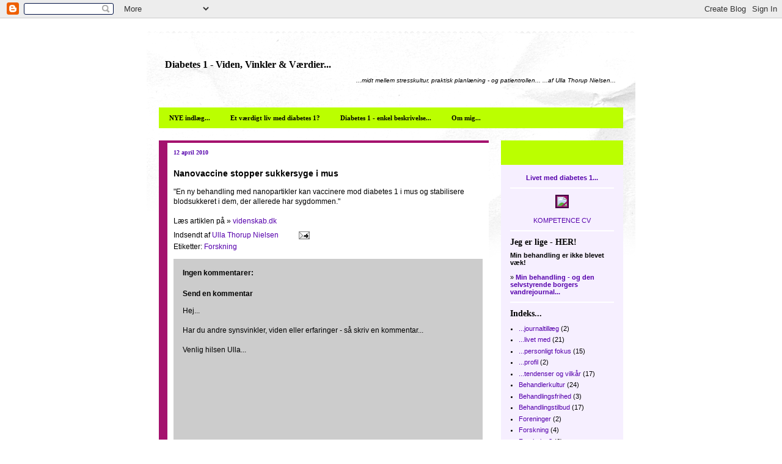

--- FILE ---
content_type: text/html; charset=UTF-8
request_url: http://diabetes-1-viden-og-vaerdier.blogspot.com/2010/04/nanovaccine-stopper-sukkersyge-i-mus.html
body_size: 13610
content:
<!DOCTYPE html>
<html class='v2' dir='ltr' lang='da'>
<head>
<link href='https://www.blogger.com/static/v1/widgets/4128112664-css_bundle_v2.css' rel='stylesheet' type='text/css'/>
<meta content='width=1100' name='viewport'/>
<meta content='text/html; charset=UTF-8' http-equiv='Content-Type'/>
<meta content='blogger' name='generator'/>
<link href='http://diabetes-1-viden-og-vaerdier.blogspot.com/favicon.ico' rel='icon' type='image/x-icon'/>
<link href='http://diabetes-1-viden-og-vaerdier.blogspot.com/2010/04/nanovaccine-stopper-sukkersyge-i-mus.html' rel='canonical'/>
<link rel="alternate" type="application/atom+xml" title="Diabetes 1 - Viden, Vinkler &amp; Værdier... - Atom" href="http://diabetes-1-viden-og-vaerdier.blogspot.com/feeds/posts/default" />
<link rel="alternate" type="application/rss+xml" title="Diabetes 1 - Viden, Vinkler &amp; Værdier... - RSS" href="http://diabetes-1-viden-og-vaerdier.blogspot.com/feeds/posts/default?alt=rss" />
<link rel="service.post" type="application/atom+xml" title="Diabetes 1 - Viden, Vinkler &amp; Værdier... - Atom" href="https://www.blogger.com/feeds/2948865368297428448/posts/default" />

<link rel="alternate" type="application/atom+xml" title="Diabetes 1 - Viden, Vinkler &amp; Værdier... - Atom" href="http://diabetes-1-viden-og-vaerdier.blogspot.com/feeds/3346341261059160760/comments/default" />
<!--Can't find substitution for tag [blog.ieCssRetrofitLinks]-->
<meta content='http://diabetes-1-viden-og-vaerdier.blogspot.com/2010/04/nanovaccine-stopper-sukkersyge-i-mus.html' property='og:url'/>
<meta content='Nanovaccine stopper sukkersyge i mus' property='og:title'/>
<meta content='&quot;En ny behandling med nanopartikler kan vaccinere mod diabetes 1 i mus og stabilisere blodsukkeret i dem, der allerede har sygdommen.&quot;   Læs...' property='og:description'/>
<title>Diabetes 1 - Viden, Vinkler &amp; Værdier...: Nanovaccine stopper sukkersyge i mus</title>
<style id='page-skin-1' type='text/css'><!--
/*
-----------------------------------------------
Blogger Template Style
Name:     Travel
Designer: Sookhee Lee
URL:      www.plyfly.net
----------------------------------------------- */
/* Variable definitions
====================
<Variable name="keycolor" description="Main Color" type="color" default="#539bcd"/>
<Group description="Page Text" selector="body">
<Variable name="body.font" description="Font" type="font"
default="normal normal 13px 'Trebuchet MS',Trebuchet,sans-serif"/>
<Variable name="body.text.color" description="Text Color" type="color" default="#bbbbbb"/>
</Group>
<Group description="Backgrounds" selector=".body-fauxcolumns-outer">
<Variable name="body.background.color" description="Outer Background" type="color" default="#539bcd"/>
<Variable name="content.background.color" description="Main Background" type="color" default="transparent"/>
</Group>
<Group description="Links" selector=".main-outer">
<Variable name="link.color" description="Link Color" type="color" default="#ff9900"/>
<Variable name="link.visited.color" description="Visited Color" type="color" default="#b87209"/>
<Variable name="link.hover.color" description="Hover Color" type="color" default="#ff9900"/>
</Group>
<Group description="Blog Title" selector=".header h1">
<Variable name="header.font" description="Font" type="font"
default="normal normal 60px 'Trebuchet MS',Trebuchet,sans-serif"/>
<Variable name="header.text.color" description="Text Color" type="color" default="#ffffff" />
</Group>
<Group description="Blog Description" selector=".header .description">
<Variable name="description.text.color" description="Description Color" type="color"
default="#000000" />
</Group>
<Group description="Tabs Text" selector=".tabs-inner .widget li a">
<Variable name="tabs.font" description="Font" type="font"
default="normal bold 16px 'Trebuchet MS',Trebuchet,sans-serif"/>
<Variable name="tabs.text.color" description="Text Color" type="color" default="#ffffff"/>
<Variable name="tabs.selected.text.color" description="Selected Color" type="color" default="#ffffff"/>
</Group>
<Group description="Tabs Background" selector=".tabs-outer .PageList">
<Variable name="tabs.background.color" description="Background Color" type="color" default="transparent"/>
<Variable name="tabs.selected.background.color" description="Selected Color" type="color" default="transparent"/>
</Group>
<Group description="Date Header" selector=".main-inner h2.date-header">
<Variable name="date.font" description="Font" type="font"
default="normal normal 14px 'Trebuchet MS',Trebuchet,sans-serif"/>
<Variable name="date.text.color" description="Text Color" type="color" default="#000000"/>
</Group>
<Group description="Post Title" selector="h3.post-title a">
<Variable name="post.title.font" description="Font" type="font"
default="normal bold 20px 'Trebuchet MS',Trebuchet,sans-serif"/>
<Variable name="post.title.text.color" description="Text Color" type="color"
default="#ffffff"/>
</Group>
<Group description="Post Background" selector=".column-center-inner">
<Variable name="post.background.color" description="Background Color" type="color"
default="transparent"/>
<Variable name="post.background.url" description="Post Background URL" type="url" default="none"/>
</Group>
<Group description="Gadget Title Color" selector="h2">
<Variable name="widget.title.font" description="Font" type="font"
default="normal bold 14px 'Trebuchet MS',Trebuchet,sans-serif"/>
<Variable name="widget.title.text.color" description="Title Color" type="color" default="#ffffff"/>
</Group>
<Group description="Gadget Text" selector=".footer-inner .widget, .sidebar .widget">
<Variable name="widget.font" description="Font" type="font"
default="normal normal 12px Verdana, Geneva, sans-serif"/>
<Variable name="widget.text.color" description="Text Color" type="color" default="#000000"/>
</Group>
<Group description="Gadget Links" selector=".sidebar .widget">
<Variable name="widget.link.color" description="Link Color" type="color" default="#000000"/>
<Variable name="widget.link.visited.color" description="Visited Color" type="color" default="#5600ac"/>
<Variable name="widget.alternate.text.color" description="Alternate Color" type="color" default="#ffffff"/>
</Group>
<Group description="Sidebar Background" selector=".column-left-inner .column-right-inner">
<Variable name="widget.outer.background.color" description="Background Color" type="color" default="transparent" />
<Variable name="widget.border.bevel.color" description="Bevel Color" type="color" default="transparent" />
</Group>
<Variable name="body.background" description="Body Background" type="background"
color="#ffffff" default="$(color) none repeat-x scroll top center"/>
<Variable name="content.background" description="Content Background" type="background"
color="#ffffff" default="$(color) none repeat scroll top center"/>
<Variable name="comments.background" description="Comments Background" type="background"
default="#cccccc none repeat scroll top center"/>
<Variable name="content.imageBorder.top.space" description="Content Image Border Top Space" type="length" default="0"/>
<Variable name="content.imageBorder.top" description="Content Image Border Top" type="url" default="none"/>
<Variable name="content.margin" description="Content Margin Top" type="length" default="20px"/>
<Variable name="content.padding" description="Content Padding" type="length" default="20px"/>
<Variable name="content.posts.padding" description="Posts Content Padding" type="length" default="10px"/>
<Variable name="tabs.background.gradient" description="Tabs Background Gradient" type="url"
default="url(//www.blogblog.com/1kt/travel/bg_black_50.png)"/>
<Variable name="tabs.selected.background.gradient" description="Tabs Selected Background Gradient" type="url"
default="url(//www.blogblog.com/1kt/travel/bg_black_50.png)"/>
<Variable name="widget.outer.background.gradient" description="Sidebar Gradient" type="url"
default="url(//www.blogblog.com/1kt/travel/bg_black_50.png)"/>
<Variable name="footer.background.gradient" description="Footer Background Gradient" type="url" default="none"/>
<Variable name="mobile.background.overlay" description="Mobile Background Overlay" type="string"
default="transparent none repeat scroll top left"/>
<Variable name="mobile.button.color" description="Mobile Button Color" type="color" default="#ffffff" />
<Variable name="startSide" description="Side where text starts in blog language" type="automatic" default="left"/>
<Variable name="endSide" description="Side where text ends in blog language" type="automatic" default="right"/>
*/
/* Content
----------------------------------------------- */
body, .body-fauxcolumn-outer {
font: normal normal 12px Verdana, Geneva, sans-serif;
color: #000000;
background: #ffffff none no-repeat scroll center center;
}
html body .region-inner {
min-width: 0;
max-width: 100%;
width: auto;
}
a:link {
text-decoration:none;
color: #5600ac;
}
a:visited {
text-decoration:none;
color: #5600ac;
}
a:hover {
text-decoration:underline;
color: #000000;
}
.content-outer .content-cap-top {
height: 5px;
background: transparent url(http://www.blogblog.com/1kt/travel/bg_container.png) repeat-x scroll top center;
}
.content-outer {
margin: 0 auto;
padding-top: 20px;
}
.content-inner {
background: #ffffff url(http://www.blogblog.com/1kt/travel/bg_container.png) repeat-x scroll top left;
background-position: left -5px;
background-color: #ffffff;
padding: 20px;
}
.main-inner .date-outer {
margin-bottom: 2em;
}
/* Header
----------------------------------------------- */
.header-inner .Header .titlewrapper,
.header-inner .Header .descriptionwrapper {
padding-left: 10px;
padding-right: 10px;
}
.Header h1 {
font: normal bold 16px Georgia, Utopia, 'Palatino Linotype', Palatino, serif;
color: #000000;
}
.Header h1 a {
color: #000000;
}
.Header .description {
font-size: 130%;
}
/* Tabs
----------------------------------------------- */
.tabs-inner {
margin: 1em 0 0;
padding: 0;
}
.tabs-inner .section {
margin: 0;
}
.tabs-inner .widget ul {
padding: 0;
background: #bbff00 none repeat scroll top center;
}
.tabs-inner .widget li {
border: none;
}
.tabs-inner .widget li a {
display: inline-block;
padding: 1em 1.5em;
color: #000000;
font: normal bold 11px Georgia, Utopia, 'Palatino Linotype', Palatino, serif;
}
.tabs-inner .widget li.selected a,
.tabs-inner .widget li a:hover {
position: relative;
z-index: 1;
background: #f6efff none repeat scroll top center;
color: #000000;
}
/* Headings
----------------------------------------------- */
h2 {
font: normal bold 14px Georgia, Utopia, 'Palatino Linotype', Palatino, serif;
color: #000000;
}
.main-inner h2.date-header {
font: normal bold 10px Georgia, Utopia, 'Palatino Linotype', Palatino, serif;
color: #5600ac;
}
.footer-inner .widget h2,
.sidebar .widget h2 {
padding-bottom: .5em;
}
/* Main
----------------------------------------------- */
.main-inner {
padding: 20px 0;
}
.main-inner .column-center-inner {
padding: 10px 0;
}
.main-inner .column-center-inner .section {
margin: 0 10px;
}
.main-inner .column-right-inner {
margin-left: 20px;
}
.main-inner .fauxcolumn-right-outer .fauxcolumn-inner {
margin-left: 20px;
background: #f6efff none repeat scroll top left;
}
.main-inner .column-left-inner {
margin-right: 20px;
}
.main-inner .fauxcolumn-left-outer .fauxcolumn-inner {
margin-right: 20px;
background: #f6efff none repeat scroll top left;
}
.main-inner .column-left-inner,
.main-inner .column-right-inner {
padding: 15px 0;
}
/* Posts
----------------------------------------------- */
h3.post-title {
margin-top: 20px;
}
h3.post-title a {
font: normal bold 20px Georgia, Utopia, 'Palatino Linotype', Palatino, serif;
color: #000000;
}
h3.post-title a:hover {
text-decoration: underline;
}
.main-inner .column-center-outer {
background: #ffffff none repeat scroll top left;
_background-image: none;
}
.post-body {
line-height: 1.4;
position: relative;
}
.post-header {
margin: 0 0 1em;
line-height: 1.6;
}
.post-footer {
margin: .5em 0;
line-height: 1.6;
}
#blog-pager {
font-size: 140%;
}
#comments {
background: #cccccc none repeat scroll top center;
padding: 15px;
}
#comments .comment-author {
padding-top: 1.5em;
}
#comments h4,
#comments .comment-author a,
#comments .comment-timestamp a {
color: #000000;
}
#comments .comment-author:first-child {
padding-top: 0;
border-top: none;
}
.avatar-image-container {
margin: .2em 0 0;
}
/* Comments
----------------------------------------------- */
#comments a {
color: #000000;
}
.comments .comments-content .icon.blog-author {
background-repeat: no-repeat;
background-image: url([data-uri]);
}
.comments .comments-content .loadmore a {
border-top: 1px solid #000000;
border-bottom: 1px solid #000000;
}
.comments .comment-thread.inline-thread {
background: #ffffff;
}
.comments .continue {
border-top: 2px solid #000000;
}
/* Widgets
----------------------------------------------- */
.sidebar .widget {
border-bottom: 2px solid #ffffff;
padding-bottom: 10px;
margin: 10px 0;
}
.sidebar .widget:first-child {
margin-top: 0;
}
.sidebar .widget:last-child {
border-bottom: none;
margin-bottom: 0;
padding-bottom: 0;
}
.footer-inner .widget,
.sidebar .widget {
font: normal normal 11px Verdana, Geneva, sans-serif;
color: #000000;
}
.sidebar .widget a:link {
color: #5600ac;
text-decoration: none;
}
.sidebar .widget a:visited {
color: #5600ac;
}
.sidebar .widget a:hover {
color: #5600ac;
text-decoration: underline;
}
.footer-inner .widget a:link {
color: #5600ac;
text-decoration: none;
}
.footer-inner .widget a:visited {
color: #5600ac;
}
.footer-inner .widget a:hover {
color: #5600ac;
text-decoration: underline;
}
.widget .zippy {
color: #5600ac;
}
.footer-inner {
background: transparent none repeat scroll top center;
}
/* Mobile
----------------------------------------------- */
body.mobile  {
padding: 0 10px;
background-size: 100% auto;
}
body.mobile .AdSense {
margin: 0 -10px;
}
.mobile .body-fauxcolumn-outer {
background: transparent none repeat scroll top left;
}
.mobile .footer-inner .widget a:link {
color: #5600ac;
text-decoration: none;
}
.mobile .footer-inner .widget a:visited {
color: #5600ac;
}
.mobile-post-outer a {
color: #000000;
}
.mobile-link-button {
background-color: #5600ac;
}
.mobile-link-button a:link, .mobile-link-button a:visited {
color: #ffffff;
}
.mobile-index-contents {
color: #000000;
}
.mobile .tabs-inner .PageList .widget-content {
background: #f6efff none repeat scroll top center;
color: #000000;
}
.mobile .tabs-inner .PageList .widget-content .pagelist-arrow {
border-left: 1px solid #000000;
}
.body-fauxcolumn-outer { background: url(http://utni.dk/design/diabetes-1/bag.JPG) repeat fixed center top;}
.post-body img {border: 2px solid #440044;
padding: 1px;
background-color: #a4126e;}
.Header { text-align: left;}
.Header .description {font-size: 10px;text-align: right;font-style:italic ; color:#000;}
.column-right-inner {border-left: 0px solid #f6efff;
border-top: 40px solid #bbff00; border-bottom: 15px solid #bbff00; border-right: 0px solid #bbff00;
}
.column-center-inner {border-left: 14px solid #a4126e; border-top: 4px solid #a4126e; border-bottom: 0px solid #bbff00;
border-right: 0px solid #ccc;}.body-fauxcolumn-outer { background: url(http://utni.dk/design/diabetes-1/bag.JPG) repeat fixed center top;}
.post-body img {border: 2px solid #440044;
padding: 1px;
background-color: #a4126e;}
.Header { text-align: left;}
.Header .description {font-size: 10px;text-align: right;font-style:italic ; color:#000;}
.column-right-inner {border-left: 0px solid #f6efff;
border-top: 40px solid #bbff00; border-bottom: 15px solid #bbff00; border-right: 0px solid #bbff00;
}
.column-center-inner {border-left: 14px solid #a4126e; border-top: 4px solid #a4126e; border-bottom: 0px solid #bbff00;
border-right: 0px solid #ccc;}.body-fauxcolumn-outer { background: url(http://utni.dk/design/diabetes-1/bag.JPG) repeat fixed center top;}
.post-body img {border: 2px solid #440044;
padding: 1px;
background-color: #a4126e;}
.Header { text-align: left;}
.Header .description {font-size: 10px;text-align: right;font-style:italic ; color:#000;}
.column-right-inner {border-left: 0px solid #f6efff;
border-top: 40px solid #bbff00; border-bottom: 15px solid #bbff00; border-right: 0px solid #bbff00;
}
.column-center-inner {border-left: 14px solid #a4126e; border-top: 4px solid #a4126e; border-bottom: 0px solid #bbff00;
border-right: 0px solid #ccc;}.body-fauxcolumn-outer { background: url(http://utni.dk/design/diabetes-1/bag.JPG) repeat fixed center top;}
.post-body img {border: 2px solid #440044;
padding: 1px;
background-color: #a4126e;}
.Header { text-align: left;}
.Header .description {font-size: 10px;text-align: right;font-style:italic ; color:#000;}
.column-right-inner {border-left: 0px solid #f6efff;
border-top: 40px solid #bbff00; border-bottom: 15px solid #bbff00; border-right: 0px solid #bbff00;
}
.column-center-inner {border-left: 14px solid #a4126e; border-top: 4px solid #a4126e; border-bottom: 0px solid #bbff00;
border-right: 0px solid #ccc;}.body-fauxcolumn-outer { background: url(http://utni.dk/design/diabetes-1/bag.JPG) repeat fixed center top;}
.post-body img {border: 2px solid #440044;
padding: 1px;
background-color: #a4126e;}
.Header { text-align: left;}
.Header .description {font-size: 10px;text-align: right;font-style:italic ; color:#000;}
.column-right-inner {border-left: 0px solid #f6efff;
border-top: 40px solid #bbff00; border-bottom: 15px solid #bbff00; border-right: 0px solid #bbff00;
}
.column-center-inner {border-left: 14px solid #a4126e; border-top: 4px solid #a4126e; border-bottom: 0px solid #bbff00;
border-right: 0px solid #ccc;}.body-fauxcolumn-outer { background: url(http://utni.dk/design/diabetes-1/bag.JPG) repeat fixed center top;}
.post-body img {border: 2px solid #440044;
padding: 1px;
background-color: #a4126e;}
.Header { text-align: left;}
.Header .description {font-size: 10px;text-align: right;font-style:italic ; color:#000;}
.column-right-inner {border-left: 0px solid #f6efff;
border-top: 40px solid #bbff00; border-bottom: 15px solid #bbff00; border-right: 0px solid #bbff00;
}
.column-center-inner {border-left: 14px solid #a4126e; border-top: 4px solid #a4126e; border-bottom: 0px solid #bbff00;
border-right: 0px solid #ccc;}.body-fauxcolumn-outer { background: url(http://utni.dk/design/diabetes-1/bag.JPG) repeat fixed center top;}
.post-body img {border: 2px solid #440044;
padding: 1px;
background-color: #a4126e;}
.Header { text-align: left;}
.Header .description {font-size: 10px;text-align: right;font-style:italic ; color:#000;}
.column-right-inner {border-left: 0px solid #f6efff;
border-top: 40px solid #bbff00; border-bottom: 15px solid #bbff00; border-right: 0px solid #bbff00;
}
.column-center-inner {border-left: 14px solid #a4126e; border-top: 4px solid #a4126e; border-bottom: 0px solid #bbff00;
border-right: 0px solid #ccc;}.body-fauxcolumn-outer { background: url(http://utni.dk/design/diabetes-1/bag.JPG) repeat fixed center top;}
.post-body img {border: 2px solid #440044;
padding: 1px;
background-color: #a4126e;}
.Header { text-align: left;}
.Header .description {font-size: 10px;text-align: right;font-style:italic ; color:#000;}
.column-right-inner {border-left: 0px solid #f6efff;
border-top: 40px solid #bbff00; border-bottom: 15px solid #bbff00; border-right: 0px solid #bbff00;
}
.column-center-inner {border-left: 14px solid #a4126e; border-top: 4px solid #a4126e; border-bottom: 0px solid #bbff00;
border-right: 0px solid #ccc;}.body-fauxcolumn-outer { background: url(http://utni.dk/design/diabetes-1/bag.JPG) repeat fixed center top;}
.post-body img {border: 2px solid #440044;
padding: 1px;
background-color: #a4126e;}
.Header { text-align: left;}
.Header .description {font-size: 10px;text-align: right;font-style:italic ; color:#000;}
.column-right-inner {border-left: 0px solid #f6efff;
border-top: 40px solid #bbff00; border-bottom: 15px solid #bbff00; border-right: 0px solid #bbff00;
}
.column-center-inner {border-left: 14px solid #a4126e; border-top: 4px solid #a4126e; border-bottom: 0px solid #bbff00;
border-right: 0px solid #ccc;}.body-fauxcolumn-outer { background: url(http://utni.dk/design/diabetes-1/bag.JPG) repeat fixed center top;}
.post-body img {border: 2px solid #440044;
padding: 1px;
background-color: #a4126e;}
.Header { text-align: left;}
.Header .description {font-size: 10px;text-align: right;font-style:italic ; color:#000;}
.column-right-inner {border-left: 0px solid #f6efff;
border-top: 40px solid #bbff00; border-bottom: 15px solid #bbff00; border-right: 0px solid #bbff00;
}
.column-center-inner {border-left: 14px solid #a4126e; border-top: 4px solid #a4126e; border-bottom: 0px solid #bbff00;
border-right: 0px solid #ccc;}.body-fauxcolumn-outer { background: url(http://utni.dk/design/diabetes-1/bag.JPG) repeat fixed center top;}
.post-body img {border: 2px solid #440044;
padding: 1px;
background-color: #a4126e;}
.Header { text-align: left;}
.Header .description {font-size: 10px;text-align: right;font-style:italic ; color:#000;}
.column-right-inner {border-left: 0px solid #f6efff;
border-top: 40px solid #bbff00; border-bottom: 15px solid #bbff00; border-right: 0px solid #bbff00;
}
.column-center-inner {border-left: 14px solid #a4126e; border-top: 4px solid #a4126e; border-bottom: 0px solid #bbff00;
border-right: 0px solid #ccc;}.body-fauxcolumn-outer { background: url(http://utni.dk/design/diabetes-1/bag.JPG) repeat fixed center top;}
.post-body img {border: 2px solid #440044;
padding: 1px;
background-color: #a4126e;}
.Header { text-align: left;}
.Header .description {font-size: 10px;text-align: right;font-style:italic ; color:#000;}
.column-right-inner {border-left: 0px solid #f6efff;
border-top: 40px solid #bbff00; border-bottom: 15px solid #bbff00; border-right: 0px solid #bbff00;
}
.column-center-inner {border-left: 14px solid #a4126e; border-top: 4px solid #a4126e; border-bottom: 0px solid #bbff00;
border-right: 0px solid #ccc;}.body-fauxcolumn-outer { background: url(http://utni.dk/design/diabetes-1/bag.JPG) repeat fixed center top;}
.post-body img {border: 2px solid #440044;
padding: 1px;
background-color: #a4126e;}
.Header { text-align: left;}
.Header .description {font-size: 10px;text-align: right;font-style:italic ; color:#000;}
.column-right-inner {border-left: 0px solid #f6efff;
border-top: 40px solid #bbff00; border-bottom: 15px solid #bbff00; border-right: 0px solid #bbff00;
}
.column-center-inner {border-left: 14px solid #a4126e; border-top: 4px solid #a4126e; border-bottom: 0px solid #bbff00;
border-right: 0px solid #ccc;}.body-fauxcolumn-outer { background: url(http://utni.dk/design/diabetes-1/bag.JPG) repeat fixed center top;}
.post-body img {border: 2px solid #440044;
padding: 1px;
background-color: #a4126e;}
.Header { text-align: left;}
.Header .description {font-size: 10px;text-align: right;font-style:italic ; color:#000;}
.column-right-inner {border-left: 0px solid #f6efff;
border-top: 40px solid #bbff00; border-bottom: 15px solid #bbff00; border-right: 0px solid #bbff00;
}
.column-center-inner {border-left: 14px solid #a4126e; border-top: 4px solid #a4126e; border-bottom: 0px solid #bbff00;
border-right: 0px solid #ccc;}.body-fauxcolumn-outer { background: url(http://utni.dk/design/diabetes-1/bag.JPG) repeat fixed center top;}
.post-body img {border: 2px solid #440044;
padding: 1px;
background-color: #a4126e;}
.Header { text-align: left;}
.Header .description {font-size: 10px;text-align: right;font-style:italic ; color:#000;}
.column-right-inner {border-left: 0px solid #f6efff;
border-top: 40px solid #bbff00; border-bottom: 15px solid #bbff00; border-right: 0px solid #bbff00;
}
.column-center-inner {border-left: 14px solid #a4126e; border-top: 4px solid #a4126e; border-bottom: 0px solid #bbff00;
border-right: 0px solid #ccc;}.body-fauxcolumn-outer { background: url(http://utni.dk/design/diabetes-1/bag.JPG) repeat fixed center top;}
.post-body img {border: 2px solid #440044;
padding: 1px;
background-color: #a4126e;}
.Header { text-align: left;}
.Header .description {font-size: 10px;text-align: right;font-style:italic ; color:#000;}
.column-right-inner {border-left: 0px solid #f6efff;
border-top: 40px solid #bbff00; border-bottom: 15px solid #bbff00; border-right: 0px solid #bbff00;
}
.column-center-inner {border-left: 14px solid #a4126e; border-top: 4px solid #a4126e; border-bottom: 0px solid #bbff00;
border-right: 0px solid #ccc;}.body-fauxcolumn-outer { background: url(http://utni.dk/design/diabetes-1/bag.JPG) repeat fixed center top;}
.post-body img {border: 2px solid #440044;
padding: 1px;
background-color: #a4126e;}
.Header { text-align: left;}
.Header .description {font-size: 10px;text-align: right;font-style:italic ; color:#000;}
.column-right-inner {border-left: 0px solid #f6efff;
border-top: 40px solid #bbff00; border-bottom: 15px solid #bbff00; border-right: 0px solid #bbff00;
}
.column-center-inner {border-left: 14px solid #a4126e; border-top: 4px solid #a4126e; border-bottom: 0px solid #bbff00;
border-right: 0px solid #ccc;}.body-fauxcolumn-outer { background: url(http://utni.dk/design/diabetes-1/bag.JPG) repeat fixed center top;}
.post-body img {border: 2px solid #440044;
padding: 1px;
background-color: #a4126e;}
.Header { text-align: left;}
.Header .description {font-size: 10px;text-align: right;font-style:italic ; color:#000;}
.column-right-inner {border-left: 0px solid #f6efff;
border-top: 40px solid #bbff00; border-bottom: 15px solid #bbff00; border-right: 0px solid #bbff00;
}
.column-center-inner {border-left: 14px solid #a4126e; border-top: 4px solid #a4126e; border-bottom: 0px solid #bbff00;
border-right: 0px solid #ccc;}.body-fauxcolumn-outer { background: url(http://utni.dk/design/diabetes-1/bag.JPG) repeat fixed center top;}
.post-body img {border: 2px solid #440044;
padding: 1px;
background-color: #a4126e;}
.Header { text-align: left;}
.Header .description {font-size: 10px;text-align: right;font-style:italic ; color:#000;}
.column-right-inner {border-left: 0px solid #f6efff;
border-top: 40px solid #bbff00; border-bottom: 15px solid #bbff00; border-right: 0px solid #bbff00;
}
.column-center-inner {border-left: 14px solid #a4126e; border-top: 4px solid #a4126e; border-bottom: 0px solid #bbff00;
border-right: 0px solid #ccc;}.body-fauxcolumn-outer { background: url(http://utni.dk/design/diabetes-1/bag.JPG) repeat fixed center top;}
.post-body img {border: 2px solid #440044;
padding: 1px;
background-color: #a4126e;}
.Header { text-align: left;}
.Header .description {font-size: 10px;text-align: right;font-style:italic ; color:#000;}
.column-right-inner {border-left: 0px solid #f6efff;
border-top: 40px solid #bbff00; border-bottom: 15px solid #bbff00; border-right: 0px solid #bbff00;
}
.column-center-inner {border-left: 14px solid #a4126e; border-top: 4px solid #a4126e; border-bottom: 0px solid #bbff00;
border-right: 0px solid #ccc;}.body-fauxcolumn-outer { background: url(http://utni.dk/design/diabetes-1/bag.JPG) repeat fixed center top;}
.post-body img {border: 2px solid #440044;
padding: 1px;
background-color: #a4126e;}
.Header { text-align: left;}
.Header .description {font-size: 10px;text-align: right;font-style:italic ; color:#000;}
.column-right-inner {border-left: 0px solid #f6efff;
border-top: 40px solid #bbff00; border-bottom: 15px solid #bbff00; border-right: 0px solid #bbff00;
}
.column-center-inner {border-left: 14px solid #a4126e; border-top: 4px solid #a4126e; border-bottom: 0px solid #bbff00;
border-right: 0px solid #ccc;}.body-fauxcolumn-outer { background: url(http://utni.dk/design/diabetes-1/bag.JPG) repeat fixed center top;}
.post-body img {border: 2px solid #440044;
padding: 1px;
background-color: #a4126e;}
.Header { text-align: left;}
.Header .description {font-size: 10px;text-align: right;font-style:italic ; color:#000;}
.column-right-inner {border-left: 0px solid #f6efff;
border-top: 40px solid #bbff00; border-bottom: 15px solid #bbff00; border-right: 0px solid #bbff00;
}
.column-center-inner {border-left: 14px solid #a4126e; border-top: 4px solid #a4126e; border-bottom: 0px solid #bbff00;
border-right: 0px solid #ccc;}.body-fauxcolumn-outer { background: url(http://utni.dk/design/diabetes-1/bag.JPG) repeat fixed center top;}
.post-body img {border: 2px solid #440044;
padding: 1px;
background-color: #a4126e;}
.Header { text-align: left;}
.Header .description {font-size: 10px;text-align: right;font-style:italic ; color:#000;}
.column-right-inner {border-left: 0px solid #f6efff;
border-top: 40px solid #bbff00; border-bottom: 15px solid #bbff00; border-right: 0px solid #bbff00;
}
.column-center-inner {border-left: 14px solid #a4126e; border-top: 4px solid #a4126e; border-bottom: 0px solid #bbff00;
border-right: 0px solid #ccc;}.body-fauxcolumn-outer { background: url(http://utni.dk/design/diabetes-1/bag.JPG) repeat fixed center top;}
.post-body img {border: 2px solid #440044;
padding: 1px;
background-color: #a4126e;}
.Header { text-align: left;}
.Header .description {font-size: 10px;text-align: right;font-style:italic ; color:#000;}
.column-right-inner {border-left: 0px solid #f6efff;
border-top: 40px solid #bbff00; border-bottom: 15px solid #bbff00; border-right: 0px solid #bbff00;
}
.column-center-inner {border-left: 14px solid #a4126e; border-top: 4px solid #a4126e; border-bottom: 0px solid #bbff00;
border-right: 0px solid #ccc;}.body-fauxcolumn-outer { background: url(http://utni.dk/design/diabetes-1/bag.JPG) repeat fixed center top;}
.post-body img {border: 2px solid #440044;
padding: 1px;
background-color: #a4126e;}
.Header { text-align: left;}
.Header .description {font-size: 10px;text-align: right;font-style:italic ; color:#000;}
.column-right-inner {border-left: 0px solid #f6efff;
border-top: 40px solid #bbff00; border-bottom: 15px solid #bbff00; border-right: 0px solid #bbff00;
}
.column-center-inner {border-left: 14px solid #a4126e; border-top: 4px solid #a4126e; border-bottom: 0px solid #bbff00;
border-right: 0px solid #ccc;}.body-fauxcolumn-outer { background: url(http://utni.dk/design/diabetes-1/bag.JPG) repeat fixed center top;}
.post-body img {border: 2px solid #440044;
padding: 1px;
background-color: #a4126e;}
.Header { text-align: left;}
.Header .description {font-size: 10px;text-align: right;font-style:italic ; color:#000;}
.column-right-inner {border-left: 0px solid #f6efff;
border-top: 40px solid #bbff00; border-bottom: 15px solid #bbff00; border-right: 0px solid #bbff00;
}
.column-center-inner {border-left: 14px solid #a4126e; border-top: 4px solid #a4126e; border-bottom: 0px solid #bbff00;
border-right: 0px solid #ccc;}.body-fauxcolumn-outer { background: url(http://utni.dk/design/diabetes-1/bag.JPG) repeat fixed center top;}
.post-body img {border: 2px solid #440044;
padding: 1px;
background-color: #a4126e;}
.Header { text-align: left;}
.Header .description {font-size: 10px;text-align: right;font-style:italic ; color:#000;}
.column-right-inner {border-left: 0px solid #f6efff;
border-top: 40px solid #bbff00; border-bottom: 15px solid #bbff00; border-right: 0px solid #bbff00;
}
.column-center-inner {border-left: 14px solid #a4126e; border-top: 4px solid #a4126e; border-bottom: 0px solid #bbff00;
border-right: 0px solid #ccc;}.body-fauxcolumn-outer { background: url(http://utni.dk/design/diabetes-1/bag.JPG) repeat fixed center top;}
.post-body img {border: 2px solid #440044;
padding: 1px;
background-color: #a4126e;}
.Header { text-align: left;}
.Header .description {font-size: 10px;text-align: right;font-style:italic ; color:#000;}
.column-right-inner {border-left: 0px solid #f6efff;
border-top: 40px solid #bbff00; border-bottom: 15px solid #bbff00; border-right: 0px solid #bbff00;
}
.column-center-inner {border-left: 14px solid #a4126e; border-top: 4px solid #a4126e; border-bottom: 0px solid #bbff00;
border-right: 0px solid #ccc;}.body-fauxcolumn-outer { background: url(http://utni.dk/design/diabetes-1/bag.JPG) repeat fixed center top;}
.post-body img {border: 2px solid #440044;
padding: 1px;
background-color: #a4126e;}
.Header { text-align: left;}
.Header .description {font-size: 10px;text-align: right;font-style:italic ; color:#000;}
.column-right-inner {border-left: 0px solid #f6efff;
border-top: 40px solid #bbff00; border-bottom: 15px solid #bbff00; border-right: 0px solid #bbff00;
}
.column-center-inner {border-left: 14px solid #a4126e; border-top: 4px solid #a4126e; border-bottom: 0px solid #bbff00;
border-right: 0px solid #ccc;}.body-fauxcolumn-outer { background: url(http://utni.dk/design/diabetes-1/bag.JPG) repeat fixed center top;}
.post-body img {border: 2px solid #440044;
padding: 1px;
background-color: #a4126e;}
.Header { text-align: left;}
.Header .description {font-size: 10px;text-align: right;font-style:italic ; color:#000;}
.column-right-inner {border-left: 0px solid #f6efff;
border-top: 40px solid #bbff00; border-bottom: 15px solid #bbff00; border-right: 0px solid #bbff00;
}
.column-center-inner {border-left: 14px solid #a4126e; border-top: 4px solid #a4126e; border-bottom: 0px solid #bbff00;
border-right: 0px solid #ccc;}.body-fauxcolumn-outer { background: url(http://utni.dk/design/diabetes-1/bag.JPG) repeat fixed center top;}
.post-body img {border: 2px solid #440044;
padding: 1px;
background-color: #a4126e;}
.Header { text-align: left;}
.Header .description {font-size: 10px;text-align: right;font-style:italic ; color:#000;}
.column-right-inner {border-left: 0px solid #f6efff;
border-top: 40px solid #bbff00; border-bottom: 15px solid #bbff00; border-right: 0px solid #bbff00;
}
.column-center-inner {border-left: 14px solid #a4126e; border-top: 4px solid #a4126e; border-bottom: 0px solid #bbff00;
border-right: 0px solid #ccc;}.body-fauxcolumn-outer { background: url(http://utni.dk/design/diabetes-1/bag.JPG) repeat fixed center top;}
.post-body img {border: 2px solid #440044;
padding: 1px;
background-color: #a4126e;}
.Header { text-align: left;}
.Header .description {font-size: 10px;text-align: right;font-style:italic ; color:#000;}
.column-right-inner {border-left: 0px solid #f6efff;
border-top: 40px solid #bbff00; border-bottom: 15px solid #bbff00; border-right: 0px solid #bbff00;
}
.column-center-inner {border-left: 14px solid #a4126e; border-top: 4px solid #a4126e; border-bottom: 0px solid #bbff00;
border-right: 0px solid #ccc;}.body-fauxcolumn-outer { background: url(http://utni.dk/design/diabetes-1/bag.JPG) repeat fixed center top;}
.post-body img {border: 2px solid #440044;
padding: 1px;
background-color: #a4126e;}
.Header { text-align: left;}
.Header .description {font-size: 10px;text-align: right;font-style:italic ; color:#000;}
.column-right-inner {border-left: 0px solid #f6efff;
border-top: 40px solid #bbff00; border-bottom: 15px solid #bbff00; border-right: 0px solid #bbff00;
}
.column-center-inner {border-left: 14px solid #a4126e; border-top: 4px solid #a4126e; border-bottom: 0px solid #bbff00;
border-right: 0px solid #ccc;}.body-fauxcolumn-outer { background: url(http://utni.dk/design/diabetes-1/bag.JPG) repeat fixed center top;}
.post-body img {border: 2px solid #440044;
padding: 1px;
background-color: #a4126e;}
.Header { text-align: left;}
.Header .description {font-size: 10px;text-align: right;font-style:italic ; color:#000;}
.column-right-inner {border-left: 0px solid #f6efff;
border-top: 40px solid #bbff00; border-bottom: 15px solid #bbff00; border-right: 0px solid #bbff00;
}
.column-center-inner {border-left: 14px solid #a4126e; border-top: 4px solid #a4126e; border-bottom: 0px solid #bbff00;
border-right: 0px solid #ccc;}.body-fauxcolumn-outer { background: url(http://utni.dk/design/diabetes-1/bag.JPG) repeat fixed center top;}
.post-body img {border: 2px solid #440044;
padding: 1px;
background-color: #a4126e;}
.Header { text-align: left;}
.Header .description {font-size: 10px;text-align: right;font-style:italic ; color:#000;}
.column-right-inner {border-left: 0px solid #f6efff;
border-top: 40px solid #bbff00; border-bottom: 15px solid #bbff00; border-right: 0px solid #bbff00;
}
.column-center-inner {border-left: 14px solid #a4126e; border-top: 4px solid #a4126e; border-bottom: 0px solid #bbff00;
border-right: 0px solid #ccc;}.body-fauxcolumn-outer { background: url(http://utni.dk/design/diabetes-1/bag.JPG) repeat fixed center top;}
.post-body img {border: 2px solid #440044;
padding: 1px;
background-color: #a4126e;}
.Header { text-align: left;}
.Header .description {font-size: 10px;text-align: right;font-style:italic ; color:#000;}
.column-right-inner {border-left: 0px solid #f6efff;
border-top: 40px solid #bbff00; border-bottom: 15px solid #bbff00; border-right: 0px solid #bbff00;
}
.column-center-inner {border-left: 14px solid #a4126e; border-top: 4px solid #a4126e; border-bottom: 0px solid #bbff00;
border-right: 0px solid #ccc;}.body-fauxcolumn-outer { background: url(http://utni.dk/design/diabetes-1/bag.JPG) repeat fixed center top;}
.post-body img {border: 2px solid #440044;
padding: 1px;
background-color: #a4126e;}
.Header { text-align: left;}
.Header .description {font-size: 10px;text-align: right;font-style:italic ; color:#000;}
.column-right-inner {border-left: 0px solid #f6efff;
border-top: 40px solid #bbff00; border-bottom: 15px solid #bbff00; border-right: 0px solid #bbff00;
}
.column-center-inner {border-left: 14px solid #a4126e; border-top: 4px solid #a4126e; border-bottom: 0px solid #bbff00;
border-right: 0px solid #ccc;}.body-fauxcolumn-outer { background: url(http://utni.dk/design/diabetes-1/bag.JPG) repeat fixed center top;}
.post-body img {border: 2px solid #440044;
padding: 1px;
background-color: #a4126e;}
.Header { text-align: left;}
.Header .description {font-size: 10px;text-align: right;font-style:italic ; color:#000;}
.column-right-inner {border-left: 0px solid #f6efff;
border-top: 40px solid #bbff00; border-bottom: 15px solid #bbff00; border-right: 0px solid #bbff00;
}
.column-center-inner {border-left: 14px solid #a4126e; border-top: 4px solid #a4126e; border-bottom: 0px solid #bbff00;
border-right: 0px solid #ccc;}.body-fauxcolumn-outer { background: url(http://utni.dk/design/diabetes-1/bag.JPG) repeat fixed center top;}
.post-body img {border: 2px solid #440044;
padding: 1px;
background-color: #a4126e;}
.Header { text-align: left;}
.Header .description {font-size: 10px;text-align: right;font-style:italic ; color:#000;}
.column-right-inner {border-left: 0px solid #f6efff;
border-top: 40px solid #bbff00; border-bottom: 15px solid #bbff00; border-right: 0px solid #bbff00;
}
.column-center-inner {border-left: 14px solid #a4126e; border-top: 4px solid #a4126e; border-bottom: 0px solid #bbff00;
border-right: 0px solid #ccc;}.body-fauxcolumn-outer { background: url(http://utni.dk/design/diabetes-1/bag.JPG) repeat fixed center top;}
.post-body img {border: 2px solid #440044;
padding: 1px;
background-color: #a4126e;}
.Header { text-align: left;}
.Header .description {font-size: 10px;text-align: right;font-style:italic ; color:#000;}
.column-right-inner {border-left: 0px solid #f6efff;
border-top: 40px solid #bbff00; border-bottom: 15px solid #bbff00; border-right: 0px solid #bbff00;
}
.column-center-inner {border-left: 14px solid #a4126e; border-top: 4px solid #a4126e; border-bottom: 0px solid #bbff00;
border-right: 0px solid #ccc;}.body-fauxcolumn-outer { background: url(http://utni.dk/design/diabetes-1/bag.JPG) repeat fixed center top;}
.post-body img {border: 2px solid #440044;
padding: 1px;
background-color: #a4126e;}
.Header { text-align: left;}
.Header .description {font-size: 10px;text-align: right;font-style:italic ; color:#000;}
.column-right-inner {border-left: 0px solid #f6efff;
border-top: 40px solid #bbff00; border-bottom: 15px solid #bbff00; border-right: 0px solid #bbff00;
}
.column-center-inner {border-left: 14px solid #a4126e; border-top: 4px solid #a4126e; border-bottom: 0px solid #bbff00;
border-right: 0px solid #ccc;}
.body-fauxcolumn-outer { background: url(http://utni.dk/design/diabetes-1/bag.JPG) repeat fixed center top;}
.post-body img {border: 2px solid #440044;
padding: 1px;
background-color: #a4126e;}
.Header { text-align: left;}
.Header .description {font-size: 10px;text-align: right;font-style:italic ; color:#000;}
.column-right-inner {border-left: 0px solid #f6efff;
border-top: 40px solid #bbff00; border-bottom: 15px solid #bbff00; border-right: 0px solid #bbff00;
}
.column-center-inner {border-left: 14px solid #a4126e; border-top: 4px solid #a4126e; border-bottom: 0px solid #bbff00;
border-right: 0px solid #ccc;}
--></style>
<style id='template-skin-1' type='text/css'><!--
body {
min-width: 800px;
}
.content-outer, .content-fauxcolumn-outer, .region-inner {
min-width: 800px;
max-width: 800px;
_width: 800px;
}
.main-inner .columns {
padding-left: 0px;
padding-right: 220px;
}
.main-inner .fauxcolumn-center-outer {
left: 0px;
right: 220px;
/* IE6 does not respect left and right together */
_width: expression(this.parentNode.offsetWidth -
parseInt("0px") -
parseInt("220px") + 'px');
}
.main-inner .fauxcolumn-left-outer {
width: 0px;
}
.main-inner .fauxcolumn-right-outer {
width: 220px;
}
.main-inner .column-left-outer {
width: 0px;
right: 100%;
margin-left: -0px;
}
.main-inner .column-right-outer {
width: 220px;
margin-right: -220px;
}
#layout {
min-width: 0;
}
#layout .content-outer {
min-width: 0;
width: 800px;
}
#layout .region-inner {
min-width: 0;
width: auto;
}
body#layout div.add_widget {
padding: 8px;
}
body#layout div.add_widget a {
margin-left: 32px;
}
--></style>
<link href='https://www.blogger.com/dyn-css/authorization.css?targetBlogID=2948865368297428448&amp;zx=af72a0a4-52d3-40b9-b88c-a356455fbb48' media='none' onload='if(media!=&#39;all&#39;)media=&#39;all&#39;' rel='stylesheet'/><noscript><link href='https://www.blogger.com/dyn-css/authorization.css?targetBlogID=2948865368297428448&amp;zx=af72a0a4-52d3-40b9-b88c-a356455fbb48' rel='stylesheet'/></noscript>
<meta name='google-adsense-platform-account' content='ca-host-pub-1556223355139109'/>
<meta name='google-adsense-platform-domain' content='blogspot.com'/>

</head>
<body class='loading'>
<div class='navbar section' id='navbar' name='Navigationslinje'><div class='widget Navbar' data-version='1' id='Navbar1'><script type="text/javascript">
    function setAttributeOnload(object, attribute, val) {
      if(window.addEventListener) {
        window.addEventListener('load',
          function(){ object[attribute] = val; }, false);
      } else {
        window.attachEvent('onload', function(){ object[attribute] = val; });
      }
    }
  </script>
<div id="navbar-iframe-container"></div>
<script type="text/javascript" src="https://apis.google.com/js/platform.js"></script>
<script type="text/javascript">
      gapi.load("gapi.iframes:gapi.iframes.style.bubble", function() {
        if (gapi.iframes && gapi.iframes.getContext) {
          gapi.iframes.getContext().openChild({
              url: 'https://www.blogger.com/navbar/2948865368297428448?po\x3d3346341261059160760\x26origin\x3dhttp://diabetes-1-viden-og-vaerdier.blogspot.com',
              where: document.getElementById("navbar-iframe-container"),
              id: "navbar-iframe"
          });
        }
      });
    </script><script type="text/javascript">
(function() {
var script = document.createElement('script');
script.type = 'text/javascript';
script.src = '//pagead2.googlesyndication.com/pagead/js/google_top_exp.js';
var head = document.getElementsByTagName('head')[0];
if (head) {
head.appendChild(script);
}})();
</script>
</div></div>
<div class='body-fauxcolumns'>
<div class='fauxcolumn-outer body-fauxcolumn-outer'>
<div class='cap-top'>
<div class='cap-left'></div>
<div class='cap-right'></div>
</div>
<div class='fauxborder-left'>
<div class='fauxborder-right'></div>
<div class='fauxcolumn-inner'>
</div>
</div>
<div class='cap-bottom'>
<div class='cap-left'></div>
<div class='cap-right'></div>
</div>
</div>
</div>
<div class='content'>
<div class='content-fauxcolumns'>
<div class='fauxcolumn-outer content-fauxcolumn-outer'>
<div class='cap-top'>
<div class='cap-left'></div>
<div class='cap-right'></div>
</div>
<div class='fauxborder-left'>
<div class='fauxborder-right'></div>
<div class='fauxcolumn-inner'>
</div>
</div>
<div class='cap-bottom'>
<div class='cap-left'></div>
<div class='cap-right'></div>
</div>
</div>
</div>
<div class='content-outer'>
<div class='content-cap-top cap-top'>
<div class='cap-left'></div>
<div class='cap-right'></div>
</div>
<div class='fauxborder-left content-fauxborder-left'>
<div class='fauxborder-right content-fauxborder-right'></div>
<div class='content-inner'>
<header>
<div class='header-outer'>
<div class='header-cap-top cap-top'>
<div class='cap-left'></div>
<div class='cap-right'></div>
</div>
<div class='fauxborder-left header-fauxborder-left'>
<div class='fauxborder-right header-fauxborder-right'></div>
<div class='region-inner header-inner'>
<div class='header section' id='header' name='Overskrift'><div class='widget Header' data-version='1' id='Header1'>
<div id='header-inner'>
<div class='titlewrapper'>
<h1 class='title'>
<a href='http://diabetes-1-viden-og-vaerdier.blogspot.com/'>
Diabetes 1 - Viden, Vinkler &amp; Værdier...
</a>
</h1>
</div>
<div class='descriptionwrapper'>
<p class='description'><span>...midt mellem stresskultur, praktisk planlæning - og patientrollen... ...af Ulla Thorup Nielsen...</span></p>
</div>
</div>
</div></div>
</div>
</div>
<div class='header-cap-bottom cap-bottom'>
<div class='cap-left'></div>
<div class='cap-right'></div>
</div>
</div>
</header>
<div class='tabs-outer'>
<div class='tabs-cap-top cap-top'>
<div class='cap-left'></div>
<div class='cap-right'></div>
</div>
<div class='fauxborder-left tabs-fauxborder-left'>
<div class='fauxborder-right tabs-fauxborder-right'></div>
<div class='region-inner tabs-inner'>
<div class='tabs section' id='crosscol' name='Felt over alle kolonner'><div class='widget PageList' data-version='1' id='PageList1'>
<h2>Sider</h2>
<div class='widget-content'>
<ul>
<li>
<a href='http://diabetes-1-viden-og-vaerdier.blogspot.com/'>NYE indlæg...</a>
</li>
<li>
<a href='http://diabetes-1-viden-og-vaerdier.blogspot.com/p/et-vrdigt-liv-med-diabetes-1.html'>Et værdigt liv med diabetes 1?</a>
</li>
<li>
<a href='http://diabetes-1-viden-og-vaerdier.blogspot.com/p/behandlingen-bestar-i-en-styring-af.html'>Diabetes 1 - enkel beskrivelse...</a>
</li>
<li>
<a href='http://diabetes-1-viden-og-vaerdier.blogspot.com/p/om-mig.html'>Om mig...</a>
</li>
</ul>
<div class='clear'></div>
</div>
</div></div>
<div class='tabs no-items section' id='crosscol-overflow' name='Cross-Column 2'></div>
</div>
</div>
<div class='tabs-cap-bottom cap-bottom'>
<div class='cap-left'></div>
<div class='cap-right'></div>
</div>
</div>
<div class='main-outer'>
<div class='main-cap-top cap-top'>
<div class='cap-left'></div>
<div class='cap-right'></div>
</div>
<div class='fauxborder-left main-fauxborder-left'>
<div class='fauxborder-right main-fauxborder-right'></div>
<div class='region-inner main-inner'>
<div class='columns fauxcolumns'>
<div class='fauxcolumn-outer fauxcolumn-center-outer'>
<div class='cap-top'>
<div class='cap-left'></div>
<div class='cap-right'></div>
</div>
<div class='fauxborder-left'>
<div class='fauxborder-right'></div>
<div class='fauxcolumn-inner'>
</div>
</div>
<div class='cap-bottom'>
<div class='cap-left'></div>
<div class='cap-right'></div>
</div>
</div>
<div class='fauxcolumn-outer fauxcolumn-left-outer'>
<div class='cap-top'>
<div class='cap-left'></div>
<div class='cap-right'></div>
</div>
<div class='fauxborder-left'>
<div class='fauxborder-right'></div>
<div class='fauxcolumn-inner'>
</div>
</div>
<div class='cap-bottom'>
<div class='cap-left'></div>
<div class='cap-right'></div>
</div>
</div>
<div class='fauxcolumn-outer fauxcolumn-right-outer'>
<div class='cap-top'>
<div class='cap-left'></div>
<div class='cap-right'></div>
</div>
<div class='fauxborder-left'>
<div class='fauxborder-right'></div>
<div class='fauxcolumn-inner'>
</div>
</div>
<div class='cap-bottom'>
<div class='cap-left'></div>
<div class='cap-right'></div>
</div>
</div>
<!-- corrects IE6 width calculation -->
<div class='columns-inner'>
<div class='column-center-outer'>
<div class='column-center-inner'>
<div class='main section' id='main' name='Hovedsektion'><div class='widget Blog' data-version='1' id='Blog1'>
<div class='blog-posts hfeed'>

          <div class="date-outer">
        
<h2 class='date-header'><span>12 april 2010</span></h2>

          <div class="date-posts">
        
<div class='post-outer'>
<div class='post hentry uncustomized-post-template' itemprop='blogPost' itemscope='itemscope' itemtype='http://schema.org/BlogPosting'>
<meta content='2948865368297428448' itemprop='blogId'/>
<meta content='3346341261059160760' itemprop='postId'/>
<a name='3346341261059160760'></a>
<h3 class='post-title entry-title' itemprop='name'>
Nanovaccine stopper sukkersyge i mus
</h3>
<div class='post-header'>
<div class='post-header-line-1'></div>
</div>
<div class='post-body entry-content' id='post-body-3346341261059160760' itemprop='description articleBody'>
"En ny behandling med nanopartikler kan vaccinere mod diabetes 1 i mus og stabilisere blodsukkeret i dem, der allerede har sygdommen."<br />
<br />
Læs artiklen på &#187; <a href="http://videnskab.dk/content/dk/krop_sundhed/nanovaccine_stopper_sukkersyge_i_mus">videnskab.dk</a>
<div style='clear: both;'></div>
</div>
<div class='post-footer'>
<div class='post-footer-line post-footer-line-1'>
<span class='post-author vcard'>
Indsendt af
<span class='fn' itemprop='author' itemscope='itemscope' itemtype='http://schema.org/Person'>
<meta content='https://www.blogger.com/profile/18232451902374640963' itemprop='url'/>
<a class='g-profile' href='https://www.blogger.com/profile/18232451902374640963' rel='author' title='author profile'>
<span itemprop='name'>Ulla Thorup Nielsen</span>
</a>
</span>
</span>
<span class='post-timestamp'>
</span>
<span class='post-comment-link'>
</span>
<span class='post-icons'>
<span class='item-action'>
<a href='https://www.blogger.com/email-post/2948865368297428448/3346341261059160760' title='Send opslag med mail'>
<img alt='' class='icon-action' height='13' src='https://resources.blogblog.com/img/icon18_email.gif' width='18'/>
</a>
</span>
</span>
<div class='post-share-buttons goog-inline-block'>
</div>
</div>
<div class='post-footer-line post-footer-line-2'>
<span class='post-labels'>
Etiketter:
<a href='http://diabetes-1-viden-og-vaerdier.blogspot.com/search/label/Forskning' rel='tag'>Forskning</a>
</span>
</div>
<div class='post-footer-line post-footer-line-3'>
<span class='post-location'>
</span>
</div>
</div>
</div>
<div class='comments' id='comments'>
<a name='comments'></a>
<h4>Ingen kommentarer:</h4>
<div id='Blog1_comments-block-wrapper'>
<dl class='avatar-comment-indent' id='comments-block'>
</dl>
</div>
<p class='comment-footer'>
<div class='comment-form'>
<a name='comment-form'></a>
<h4 id='comment-post-message'>Send en kommentar</h4>
<p>Hej...<br /><br />Har du andre synsvinkler, viden eller erfaringer - så skriv en kommentar...<br /><br />Venlig hilsen Ulla...</p>
<a href='https://www.blogger.com/comment/frame/2948865368297428448?po=3346341261059160760&hl=da&saa=85391&origin=http://diabetes-1-viden-og-vaerdier.blogspot.com' id='comment-editor-src'></a>
<iframe allowtransparency='true' class='blogger-iframe-colorize blogger-comment-from-post' frameborder='0' height='410px' id='comment-editor' name='comment-editor' src='' width='100%'></iframe>
<script src='https://www.blogger.com/static/v1/jsbin/1345082660-comment_from_post_iframe.js' type='text/javascript'></script>
<script type='text/javascript'>
      BLOG_CMT_createIframe('https://www.blogger.com/rpc_relay.html');
    </script>
</div>
</p>
</div>
</div>

        </div></div>
      
</div>
<div class='blog-pager' id='blog-pager'>
<span id='blog-pager-newer-link'>
<a class='blog-pager-newer-link' href='http://diabetes-1-viden-og-vaerdier.blogspot.com/2010/04/gidsel-i-systemets-kamp-om.html' id='Blog1_blog-pager-newer-link' title='Nyere opslag'>Nyere opslag</a>
</span>
<span id='blog-pager-older-link'>
<a class='blog-pager-older-link' href='http://diabetes-1-viden-og-vaerdier.blogspot.com/2010/04/under-pres-for-undvendig-jenoperation.html' id='Blog1_blog-pager-older-link' title='Ældre opslag'>Ældre opslag</a>
</span>
<a class='home-link' href='http://diabetes-1-viden-og-vaerdier.blogspot.com/'>Start</a>
</div>
<div class='clear'></div>
<div class='post-feeds'>
<div class='feed-links'>
Abonner på:
<a class='feed-link' href='http://diabetes-1-viden-og-vaerdier.blogspot.com/feeds/3346341261059160760/comments/default' target='_blank' type='application/atom+xml'>Kommentarer til indlægget (Atom)</a>
</div>
</div>
</div></div>
</div>
</div>
<div class='column-left-outer'>
<div class='column-left-inner'>
<aside>
</aside>
</div>
</div>
<div class='column-right-outer'>
<div class='column-right-inner'>
<aside>
<div class='sidebar section' id='sidebar-right-1'><div class='widget HTML' data-version='1' id='HTML1'>
<div class='widget-content'>
<div style="text-align: center;"><strong><a href="http://diabetes-1.utni.dk">Livet med diabetes 1...</a></strong></div>
</div>
<div class='clear'></div>
</div><div class='widget HTML' data-version='1' id='HTML2'>
<div class='widget-content'>
<div style="text-align: center;"><img style="border: 2px solid #440044;
padding: 1px;
background-color: #a4126e;"
src="http://utni.dk/design/utn/diabetes.JPG" width="100" />


<br /><br />

<a target="_blanK" href="http://fagogsamfund.utni.dk/pdf/CV-ullatn.pdf">KOMPETENCE CV</a>


</div>
</div>
<div class='clear'></div>
</div><div class='widget HTML' data-version='1' id='HTML7'>
<h2 class='title'>Jeg er lige - HER!</h2>
<div class='widget-content'>
<span style="font-weight:bold;">Min behandling er ikke blevet væk!</span><br /><br />


&#187; <span style="font-weight:bold;"><a href="http://diabetes-1-viden-og-vaerdier.blogspot.dk/2012/09/min-behandling-og-den-selvstyrende.html">Min behandling - og den selvstyrende borgers vandrejournal...</a></span>
</div>
<div class='clear'></div>
</div><div class='widget Label' data-version='1' id='Label1'>
<h2>Indeks...</h2>
<div class='widget-content list-label-widget-content'>
<ul>
<li>
<a dir='ltr' href='http://diabetes-1-viden-og-vaerdier.blogspot.com/search/label/...journaltill%C3%A6g'>...journaltillæg</a>
<span dir='ltr'>(2)</span>
</li>
<li>
<a dir='ltr' href='http://diabetes-1-viden-og-vaerdier.blogspot.com/search/label/...livet%20med'>...livet med</a>
<span dir='ltr'>(21)</span>
</li>
<li>
<a dir='ltr' href='http://diabetes-1-viden-og-vaerdier.blogspot.com/search/label/...personligt%20fokus'>...personligt fokus</a>
<span dir='ltr'>(15)</span>
</li>
<li>
<a dir='ltr' href='http://diabetes-1-viden-og-vaerdier.blogspot.com/search/label/...profil'>...profil</a>
<span dir='ltr'>(2)</span>
</li>
<li>
<a dir='ltr' href='http://diabetes-1-viden-og-vaerdier.blogspot.com/search/label/...tendenser%20og%20vilk%C3%A5r'>...tendenser og vilkår</a>
<span dir='ltr'>(17)</span>
</li>
<li>
<a dir='ltr' href='http://diabetes-1-viden-og-vaerdier.blogspot.com/search/label/Behandlerkultur'>Behandlerkultur</a>
<span dir='ltr'>(24)</span>
</li>
<li>
<a dir='ltr' href='http://diabetes-1-viden-og-vaerdier.blogspot.com/search/label/Behandlingsfrihed'>Behandlingsfrihed</a>
<span dir='ltr'>(3)</span>
</li>
<li>
<a dir='ltr' href='http://diabetes-1-viden-og-vaerdier.blogspot.com/search/label/Behandlingstilbud'>Behandlingstilbud</a>
<span dir='ltr'>(17)</span>
</li>
<li>
<a dir='ltr' href='http://diabetes-1-viden-og-vaerdier.blogspot.com/search/label/Foreninger'>Foreninger</a>
<span dir='ltr'>(2)</span>
</li>
<li>
<a dir='ltr' href='http://diabetes-1-viden-og-vaerdier.blogspot.com/search/label/Forskning'>Forskning</a>
<span dir='ltr'>(4)</span>
</li>
<li>
<a dir='ltr' href='http://diabetes-1-viden-og-vaerdier.blogspot.com/search/label/Forskning%3F'>Forskning?</a>
<span dir='ltr'>(6)</span>
</li>
<li>
<a dir='ltr' href='http://diabetes-1-viden-og-vaerdier.blogspot.com/search/label/Fors%C3%B8gspraksis'>Forsøgspraksis</a>
<span dir='ltr'>(15)</span>
</li>
<li>
<a dir='ltr' href='http://diabetes-1-viden-og-vaerdier.blogspot.com/search/label/Kontrolfiksering'>Kontrolfiksering</a>
<span dir='ltr'>(8)</span>
</li>
<li>
<a dir='ltr' href='http://diabetes-1-viden-og-vaerdier.blogspot.com/search/label/Patientrettigheder'>Patientrettigheder</a>
<span dir='ltr'>(11)</span>
</li>
<li>
<a dir='ltr' href='http://diabetes-1-viden-og-vaerdier.blogspot.com/search/label/Patientrollen'>Patientrollen</a>
<span dir='ltr'>(9)</span>
</li>
<li>
<a dir='ltr' href='http://diabetes-1-viden-og-vaerdier.blogspot.com/search/label/Sundhedsprofiler'>Sundhedsprofiler</a>
<span dir='ltr'>(3)</span>
</li>
<li>
<a dir='ltr' href='http://diabetes-1-viden-og-vaerdier.blogspot.com/search/label/Viden'>Viden</a>
<span dir='ltr'>(6)</span>
</li>
</ul>
<div class='clear'></div>
</div>
</div><div class='widget BlogSearch' data-version='1' id='BlogSearch1'>
<div class='widget-content'>
<div id='BlogSearch1_form'>
<form action='http://diabetes-1-viden-og-vaerdier.blogspot.com/search' class='gsc-search-box' target='_top'>
<table cellpadding='0' cellspacing='0' class='gsc-search-box'>
<tbody>
<tr>
<td class='gsc-input'>
<input autocomplete='off' class='gsc-input' name='q' size='10' title='search' type='text' value=''/>
</td>
<td class='gsc-search-button'>
<input class='gsc-search-button' title='search' type='submit' value='Søg'/>
</td>
</tr>
</tbody>
</table>
</form>
</div>
</div>
<div class='clear'></div>
</div><div class='widget BlogList' data-version='1' id='BlogList3'>
<div class='widget-content'>
<div class='blog-list-container' id='BlogList3_container'>
<ul id='BlogList3_blogs'>
<li style='display: block;'>
<div class='blog-icon'>
</div>
<div class='blog-content'>
<div class='blog-title'>
<a href='http://diabetes-1.utni.dk/spoergsmaal-og-svar' target='_blank'>
Spørgsmål og svar &#8211; om diabetes 1&#8230;</a>
</div>
<div class='item-content'>
<span class='item-title'>
<a href='http://diabetes-1.utni.dk/spoergsmaal-og-svar/2018/05/grov-vold-og-mord-som-behandling-af-mennesker-med-diabetes-1-i-perioden-1989-2018/' target='_blank'>
Grov vold og mord som &#8221;behandling&#8221; af mennesker med diabetes 1 &#8211; i perioden 
1989 &#8211; 2018
</a>
</span>

                      -
                    
<span class='item-snippet'>
Denne administrative fejl (Integrationsydelsen) opstod i august 2016. Og 
det var altså ikke mig, der lavede den fejl. Men i den mellemliggende 
periode, røg...
</span>
<div class='item-time'>
7 år siden
</div>
</div>
</div>
<div style='clear: both;'></div>
</li>
</ul>
<div class='clear'></div>
</div>
</div>
</div><div class='widget BlogList' data-version='1' id='BlogList2'>
<div class='widget-content'>
<div class='blog-list-container' id='BlogList2_container'>
<ul id='BlogList2_blogs'>
<li style='display: block;'>
<div class='blog-icon'>
</div>
<div class='blog-content'>
<div class='blog-title'>
<a href='http://vinkel-sundhed.utni.dk' target='_blank'>
SUNDHEDSPROFILER</a>
</div>
<div class='item-content'>
<span class='item-title'>
<a href='http://vinkel-sundhed.utni.dk/2019/01/servisio-et-ekstremistisk-voldskoncept/' target='_blank'>
Servisio: Et ekstremistisk voldskoncept
</a>
</span>

                      -
                    
<span class='item-snippet'>
Det sidste voldelige adfærdspsykologiske voldeksperiment, med det bevidst 
tilsigtede formål at slå mig definitivt ihjel, som jeg så bliver udsat for 
i syst...
</span>
<div class='item-time'>
6 år siden
</div>
</div>
</div>
<div style='clear: both;'></div>
</li>
</ul>
<div class='clear'></div>
</div>
</div>
</div><div class='widget HTML' data-version='1' id='HTML5'>
<h2 class='title'>Dialog &amp; Opgave</h2>
<div class='widget-content'>
<div style="text-align: center"><img style="border: 2px solid #440044;
padding: 1px;
background-color: #a4126e;"
 src="http://utni.dk/design/fs/illustration/dokumentation.gif" alt="" width="150" />
</div>
<br />
<div style="text-align: center"><strong><a href="http://dialogogopgave.utni.dk">Dialog & Opgave</a></strong><br />
<font size="1">
<em><strong>...fokus på videndeling, opgaver og konkrete muligheder...</strong></em></font>
</div>
</div>
<div class='clear'></div>
</div><div class='widget HTML' data-version='1' id='HTML6'>
<h2 class='title'>Artikler, skemaer og opgaver...</h2>
<div class='widget-content'>
&#187; <a href="http://utni.dk/dialogogopgave/pdf/Sundhedsprofil-Principiel-aflivning-af-mennesker-med-diabetes-1.pdf" target="_blank">Sundhedsprofil: Principiel aflivning af mennesker med diabetes 1</a>

<br /><br />


&#187; <a href="http://utni.dk/praksis/pdf/Sundhedsskadelig-forsoegspraksis-paa-diabetesomraedet-giver-fejlbehandling-og-spiseforstyrrelser.pdf" target="_blank">Sundhedsskadelig forsøgspraksis på diabetesområdet giver fejlbehandling og spiseforstyrrelser...</a>

<br /><br />



&#187; <a href="http://diabetes-1.utni.dk/opgaver/" >Flere artikler, skemaer og opgaver...</a>
</div>
<div class='clear'></div>
</div><div class='widget BlogArchive' data-version='1' id='BlogArchive1'>
<h2>Blog-arkiv...</h2>
<div class='widget-content'>
<div id='ArchiveList'>
<div id='BlogArchive1_ArchiveList'>
<ul class='hierarchy'>
<li class='archivedate collapsed'>
<a class='toggle' href='javascript:void(0)'>
<span class='zippy'>

        &#9658;&#160;
      
</span>
</a>
<a class='post-count-link' href='http://diabetes-1-viden-og-vaerdier.blogspot.com/2014/'>
2014
</a>
<span class='post-count' dir='ltr'>(3)</span>
<ul class='hierarchy'>
<li class='archivedate collapsed'>
<a class='toggle' href='javascript:void(0)'>
<span class='zippy'>

        &#9658;&#160;
      
</span>
</a>
<a class='post-count-link' href='http://diabetes-1-viden-og-vaerdier.blogspot.com/2014/03/'>
03
</a>
<span class='post-count' dir='ltr'>(1)</span>
</li>
</ul>
<ul class='hierarchy'>
<li class='archivedate collapsed'>
<a class='toggle' href='javascript:void(0)'>
<span class='zippy'>

        &#9658;&#160;
      
</span>
</a>
<a class='post-count-link' href='http://diabetes-1-viden-og-vaerdier.blogspot.com/2014/02/'>
02
</a>
<span class='post-count' dir='ltr'>(2)</span>
</li>
</ul>
</li>
</ul>
<ul class='hierarchy'>
<li class='archivedate collapsed'>
<a class='toggle' href='javascript:void(0)'>
<span class='zippy'>

        &#9658;&#160;
      
</span>
</a>
<a class='post-count-link' href='http://diabetes-1-viden-og-vaerdier.blogspot.com/2013/'>
2013
</a>
<span class='post-count' dir='ltr'>(2)</span>
<ul class='hierarchy'>
<li class='archivedate collapsed'>
<a class='toggle' href='javascript:void(0)'>
<span class='zippy'>

        &#9658;&#160;
      
</span>
</a>
<a class='post-count-link' href='http://diabetes-1-viden-og-vaerdier.blogspot.com/2013/04/'>
04
</a>
<span class='post-count' dir='ltr'>(1)</span>
</li>
</ul>
<ul class='hierarchy'>
<li class='archivedate collapsed'>
<a class='toggle' href='javascript:void(0)'>
<span class='zippy'>

        &#9658;&#160;
      
</span>
</a>
<a class='post-count-link' href='http://diabetes-1-viden-og-vaerdier.blogspot.com/2013/02/'>
02
</a>
<span class='post-count' dir='ltr'>(1)</span>
</li>
</ul>
</li>
</ul>
<ul class='hierarchy'>
<li class='archivedate collapsed'>
<a class='toggle' href='javascript:void(0)'>
<span class='zippy'>

        &#9658;&#160;
      
</span>
</a>
<a class='post-count-link' href='http://diabetes-1-viden-og-vaerdier.blogspot.com/2012/'>
2012
</a>
<span class='post-count' dir='ltr'>(47)</span>
<ul class='hierarchy'>
<li class='archivedate collapsed'>
<a class='toggle' href='javascript:void(0)'>
<span class='zippy'>

        &#9658;&#160;
      
</span>
</a>
<a class='post-count-link' href='http://diabetes-1-viden-og-vaerdier.blogspot.com/2012/12/'>
12
</a>
<span class='post-count' dir='ltr'>(2)</span>
</li>
</ul>
<ul class='hierarchy'>
<li class='archivedate collapsed'>
<a class='toggle' href='javascript:void(0)'>
<span class='zippy'>

        &#9658;&#160;
      
</span>
</a>
<a class='post-count-link' href='http://diabetes-1-viden-og-vaerdier.blogspot.com/2012/11/'>
11
</a>
<span class='post-count' dir='ltr'>(1)</span>
</li>
</ul>
<ul class='hierarchy'>
<li class='archivedate collapsed'>
<a class='toggle' href='javascript:void(0)'>
<span class='zippy'>

        &#9658;&#160;
      
</span>
</a>
<a class='post-count-link' href='http://diabetes-1-viden-og-vaerdier.blogspot.com/2012/10/'>
10
</a>
<span class='post-count' dir='ltr'>(4)</span>
</li>
</ul>
<ul class='hierarchy'>
<li class='archivedate collapsed'>
<a class='toggle' href='javascript:void(0)'>
<span class='zippy'>

        &#9658;&#160;
      
</span>
</a>
<a class='post-count-link' href='http://diabetes-1-viden-og-vaerdier.blogspot.com/2012/09/'>
09
</a>
<span class='post-count' dir='ltr'>(13)</span>
</li>
</ul>
<ul class='hierarchy'>
<li class='archivedate collapsed'>
<a class='toggle' href='javascript:void(0)'>
<span class='zippy'>

        &#9658;&#160;
      
</span>
</a>
<a class='post-count-link' href='http://diabetes-1-viden-og-vaerdier.blogspot.com/2012/08/'>
08
</a>
<span class='post-count' dir='ltr'>(16)</span>
</li>
</ul>
<ul class='hierarchy'>
<li class='archivedate collapsed'>
<a class='toggle' href='javascript:void(0)'>
<span class='zippy'>

        &#9658;&#160;
      
</span>
</a>
<a class='post-count-link' href='http://diabetes-1-viden-og-vaerdier.blogspot.com/2012/07/'>
07
</a>
<span class='post-count' dir='ltr'>(4)</span>
</li>
</ul>
<ul class='hierarchy'>
<li class='archivedate collapsed'>
<a class='toggle' href='javascript:void(0)'>
<span class='zippy'>

        &#9658;&#160;
      
</span>
</a>
<a class='post-count-link' href='http://diabetes-1-viden-og-vaerdier.blogspot.com/2012/03/'>
03
</a>
<span class='post-count' dir='ltr'>(2)</span>
</li>
</ul>
<ul class='hierarchy'>
<li class='archivedate collapsed'>
<a class='toggle' href='javascript:void(0)'>
<span class='zippy'>

        &#9658;&#160;
      
</span>
</a>
<a class='post-count-link' href='http://diabetes-1-viden-og-vaerdier.blogspot.com/2012/02/'>
02
</a>
<span class='post-count' dir='ltr'>(2)</span>
</li>
</ul>
<ul class='hierarchy'>
<li class='archivedate collapsed'>
<a class='toggle' href='javascript:void(0)'>
<span class='zippy'>

        &#9658;&#160;
      
</span>
</a>
<a class='post-count-link' href='http://diabetes-1-viden-og-vaerdier.blogspot.com/2012/01/'>
01
</a>
<span class='post-count' dir='ltr'>(3)</span>
</li>
</ul>
</li>
</ul>
<ul class='hierarchy'>
<li class='archivedate collapsed'>
<a class='toggle' href='javascript:void(0)'>
<span class='zippy'>

        &#9658;&#160;
      
</span>
</a>
<a class='post-count-link' href='http://diabetes-1-viden-og-vaerdier.blogspot.com/2011/'>
2011
</a>
<span class='post-count' dir='ltr'>(52)</span>
<ul class='hierarchy'>
<li class='archivedate collapsed'>
<a class='toggle' href='javascript:void(0)'>
<span class='zippy'>

        &#9658;&#160;
      
</span>
</a>
<a class='post-count-link' href='http://diabetes-1-viden-og-vaerdier.blogspot.com/2011/12/'>
12
</a>
<span class='post-count' dir='ltr'>(9)</span>
</li>
</ul>
<ul class='hierarchy'>
<li class='archivedate collapsed'>
<a class='toggle' href='javascript:void(0)'>
<span class='zippy'>

        &#9658;&#160;
      
</span>
</a>
<a class='post-count-link' href='http://diabetes-1-viden-og-vaerdier.blogspot.com/2011/11/'>
11
</a>
<span class='post-count' dir='ltr'>(17)</span>
</li>
</ul>
<ul class='hierarchy'>
<li class='archivedate collapsed'>
<a class='toggle' href='javascript:void(0)'>
<span class='zippy'>

        &#9658;&#160;
      
</span>
</a>
<a class='post-count-link' href='http://diabetes-1-viden-og-vaerdier.blogspot.com/2011/10/'>
10
</a>
<span class='post-count' dir='ltr'>(6)</span>
</li>
</ul>
<ul class='hierarchy'>
<li class='archivedate collapsed'>
<a class='toggle' href='javascript:void(0)'>
<span class='zippy'>

        &#9658;&#160;
      
</span>
</a>
<a class='post-count-link' href='http://diabetes-1-viden-og-vaerdier.blogspot.com/2011/09/'>
09
</a>
<span class='post-count' dir='ltr'>(5)</span>
</li>
</ul>
<ul class='hierarchy'>
<li class='archivedate collapsed'>
<a class='toggle' href='javascript:void(0)'>
<span class='zippy'>

        &#9658;&#160;
      
</span>
</a>
<a class='post-count-link' href='http://diabetes-1-viden-og-vaerdier.blogspot.com/2011/08/'>
08
</a>
<span class='post-count' dir='ltr'>(1)</span>
</li>
</ul>
<ul class='hierarchy'>
<li class='archivedate collapsed'>
<a class='toggle' href='javascript:void(0)'>
<span class='zippy'>

        &#9658;&#160;
      
</span>
</a>
<a class='post-count-link' href='http://diabetes-1-viden-og-vaerdier.blogspot.com/2011/07/'>
07
</a>
<span class='post-count' dir='ltr'>(2)</span>
</li>
</ul>
<ul class='hierarchy'>
<li class='archivedate collapsed'>
<a class='toggle' href='javascript:void(0)'>
<span class='zippy'>

        &#9658;&#160;
      
</span>
</a>
<a class='post-count-link' href='http://diabetes-1-viden-og-vaerdier.blogspot.com/2011/06/'>
06
</a>
<span class='post-count' dir='ltr'>(1)</span>
</li>
</ul>
<ul class='hierarchy'>
<li class='archivedate collapsed'>
<a class='toggle' href='javascript:void(0)'>
<span class='zippy'>

        &#9658;&#160;
      
</span>
</a>
<a class='post-count-link' href='http://diabetes-1-viden-og-vaerdier.blogspot.com/2011/05/'>
05
</a>
<span class='post-count' dir='ltr'>(5)</span>
</li>
</ul>
<ul class='hierarchy'>
<li class='archivedate collapsed'>
<a class='toggle' href='javascript:void(0)'>
<span class='zippy'>

        &#9658;&#160;
      
</span>
</a>
<a class='post-count-link' href='http://diabetes-1-viden-og-vaerdier.blogspot.com/2011/04/'>
04
</a>
<span class='post-count' dir='ltr'>(3)</span>
</li>
</ul>
<ul class='hierarchy'>
<li class='archivedate collapsed'>
<a class='toggle' href='javascript:void(0)'>
<span class='zippy'>

        &#9658;&#160;
      
</span>
</a>
<a class='post-count-link' href='http://diabetes-1-viden-og-vaerdier.blogspot.com/2011/03/'>
03
</a>
<span class='post-count' dir='ltr'>(3)</span>
</li>
</ul>
</li>
</ul>
<ul class='hierarchy'>
<li class='archivedate expanded'>
<a class='toggle' href='javascript:void(0)'>
<span class='zippy toggle-open'>

        &#9660;&#160;
      
</span>
</a>
<a class='post-count-link' href='http://diabetes-1-viden-og-vaerdier.blogspot.com/2010/'>
2010
</a>
<span class='post-count' dir='ltr'>(22)</span>
<ul class='hierarchy'>
<li class='archivedate collapsed'>
<a class='toggle' href='javascript:void(0)'>
<span class='zippy'>

        &#9658;&#160;
      
</span>
</a>
<a class='post-count-link' href='http://diabetes-1-viden-og-vaerdier.blogspot.com/2010/09/'>
09
</a>
<span class='post-count' dir='ltr'>(3)</span>
</li>
</ul>
<ul class='hierarchy'>
<li class='archivedate collapsed'>
<a class='toggle' href='javascript:void(0)'>
<span class='zippy'>

        &#9658;&#160;
      
</span>
</a>
<a class='post-count-link' href='http://diabetes-1-viden-og-vaerdier.blogspot.com/2010/07/'>
07
</a>
<span class='post-count' dir='ltr'>(1)</span>
</li>
</ul>
<ul class='hierarchy'>
<li class='archivedate collapsed'>
<a class='toggle' href='javascript:void(0)'>
<span class='zippy'>

        &#9658;&#160;
      
</span>
</a>
<a class='post-count-link' href='http://diabetes-1-viden-og-vaerdier.blogspot.com/2010/06/'>
06
</a>
<span class='post-count' dir='ltr'>(3)</span>
</li>
</ul>
<ul class='hierarchy'>
<li class='archivedate collapsed'>
<a class='toggle' href='javascript:void(0)'>
<span class='zippy'>

        &#9658;&#160;
      
</span>
</a>
<a class='post-count-link' href='http://diabetes-1-viden-og-vaerdier.blogspot.com/2010/05/'>
05
</a>
<span class='post-count' dir='ltr'>(6)</span>
</li>
</ul>
<ul class='hierarchy'>
<li class='archivedate expanded'>
<a class='toggle' href='javascript:void(0)'>
<span class='zippy toggle-open'>

        &#9660;&#160;
      
</span>
</a>
<a class='post-count-link' href='http://diabetes-1-viden-og-vaerdier.blogspot.com/2010/04/'>
04
</a>
<span class='post-count' dir='ltr'>(9)</span>
<ul class='posts'>
<li><a href='http://diabetes-1-viden-og-vaerdier.blogspot.com/2010/04/sundhedsvsenets-ansatte-og-patienterne.html'>Sundhedsvæsenets ansatte og patienterne - er ikke ...</a></li>
<li><a href='http://diabetes-1-viden-og-vaerdier.blogspot.com/2010/04/darlig-opfrsel-undvendig-belastning.html'>Dårlig opførsel - unødvendig belastning</a></li>
<li><a href='http://diabetes-1-viden-og-vaerdier.blogspot.com/2010/04/gidsel-i-systemets-kamp-om.html'>Gidsel i systemets kamp om opgavefordelingen - og ...</a></li>
<li><a href='http://diabetes-1-viden-og-vaerdier.blogspot.com/2010/04/nanovaccine-stopper-sukkersyge-i-mus.html'>Nanovaccine stopper sukkersyge i mus</a></li>
<li><a href='http://diabetes-1-viden-og-vaerdier.blogspot.com/2010/04/under-pres-for-undvendig-jenoperation.html'>Under pres for unødvendig øjenoperation</a></li>
<li><a href='http://diabetes-1-viden-og-vaerdier.blogspot.com/2010/04/nar-lgen-laver-fejl-er-det-patienten.html'>Når lægen laver fejl - er det patienten, der er hy...</a></li>
<li><a href='http://diabetes-1-viden-og-vaerdier.blogspot.com/2010/04/insulinvirkningen-er-ikke-lgens-bord.html'>Insulinvirkningen er IKKE lægens bord</a></li>
<li><a href='http://diabetes-1-viden-og-vaerdier.blogspot.com/2010/04/risikofaktorer-i-perspektiv.html'>Risikofaktorer i perspektiv</a></li>
<li><a href='http://diabetes-1-viden-og-vaerdier.blogspot.com/2010/04/forhjet-stofskifte-kan-behandles.html'>Forhøjet stofskifte KAN behandles</a></li>
</ul>
</li>
</ul>
</li>
</ul>
</div>
</div>
<div class='clear'></div>
</div>
</div><div class='widget HTML' data-version='1' id='HTML3'>
<div class='widget-content'>
<strong><small>Siden har til formål at afmystificere nogle af de myter og informationsforvirring om diabetes 1, der kan give nogle barrierer for et selvstændigt og aktivt liv med diabetes 1...</small></strong>
</div>
<div class='clear'></div>
</div><div class='widget HTML' data-version='1' id='HTML4'>
<div class='widget-content'>
<div style="text-align: center;">
<img alt="" style="border: 2px solid #440044;
padding: 1px;
background-color: #a4126e;"
src="http://utni.dk/design/diabetes-1/diabetes-1.jpg" width="100" /><br />
<br /></div>
<div style="text-align: center;">
<strong><a href="http://www.facebook.com/pages/Et-v%C3%A6rdigt-liv-med-diabetes-1/273006496155920" target="_self">Et værdigt liv med diabetes 1?</a></strong></div>
</div>
<div class='clear'></div>
</div><div class='widget Profile' data-version='1' id='Profile1'>
<h2>Min Blogger profil...</h2>
<div class='widget-content'>
<a href='https://www.blogger.com/profile/18232451902374640963'><img alt='Mit billede' class='profile-img' height='80' src='//blogger.googleusercontent.com/img/b/R29vZ2xl/AVvXsEivOquCFwc69JkSxOKIbu66dduOUYS1maWOIYvuPC_0QeIOf3W6lmDete6pL5KFK5NZ9wJ35bohQq9ylMZOqycoNu_xcmoSCnQTsFjsExHsHnHWx_j80a8SaCrXtueMlA/s220/utni16-3.JPG' width='80'/></a>
<dl class='profile-datablock'>
<dt class='profile-data'>
<a class='profile-name-link g-profile' href='https://www.blogger.com/profile/18232451902374640963' rel='author' style='background-image: url(//www.blogger.com/img/logo-16.png);'>
</a>
</dt>
</dl>
<a class='profile-link' href='https://www.blogger.com/profile/18232451902374640963' rel='author'>Vis hele min profil</a>
<div class='clear'></div>
</div>
</div><div class='widget Stats' data-version='1' id='Stats1'>
<h2>Visninger seneste 30 dage...</h2>
<div class='widget-content'>
<div id='Stats1_content' style='display: none;'>
<span class='counter-wrapper graph-counter-wrapper' id='Stats1_totalCount'>
</span>
<div class='clear'></div>
</div>
</div>
</div></div>
</aside>
</div>
</div>
</div>
<div style='clear: both'></div>
<!-- columns -->
</div>
<!-- main -->
</div>
</div>
<div class='main-cap-bottom cap-bottom'>
<div class='cap-left'></div>
<div class='cap-right'></div>
</div>
</div>
<footer>
<div class='footer-outer'>
<div class='footer-cap-top cap-top'>
<div class='cap-left'></div>
<div class='cap-right'></div>
</div>
<div class='fauxborder-left footer-fauxborder-left'>
<div class='fauxborder-right footer-fauxborder-right'></div>
<div class='region-inner footer-inner'>
<div class='foot no-items section' id='footer-1'></div>
<table border='0' cellpadding='0' cellspacing='0' class='section-columns columns-3'>
<tbody>
<tr>
<td class='first columns-cell'>
<div class='foot no-items section' id='footer-2-1'></div>
</td>
<td class='columns-cell'>
<div class='foot section' id='footer-2-2'><div class='widget LinkList' data-version='1' id='LinkList1'>
<h2>Netværker...</h2>
<div class='widget-content'>
<ul>
<li><a href='http://diabeteschat.dk/forum/indeks/velkommen-til-diabeteschatdk'>DiabetesChat.dk (dansk)</a></li>
<li><a href='http://www.facebook.com/sugarlevel'>Diabetes (engelsk)</a></li>
<li><a href='http://www.facebook.com/T1diabetes'>Type 1 diabetes (engelsk)</a></li>
<li><a href='http://chat.diabetes.dk/viewforum.php?f=1&sid=c2b29e390f55e69af5038f9470ba84f3'>Diabeteschat (dansk)</a></li>
<li><a href='http://www.facebook.com/groups/diabetestyp1/'>Föräldrar till barn med diabetes typ 1 (svensk)</a></li>
</ul>
<div class='clear'></div>
</div>
</div></div>
</td>
<td class='columns-cell'>
<div class='foot section' id='footer-2-3'><div class='widget BlogList' data-version='1' id='BlogList1'>
<h2 class='title'>...perspektiv...</h2>
<div class='widget-content'>
<div class='blog-list-container' id='BlogList1_container'>
<ul id='BlogList1_blogs'>
<li style='display: block;'>
<div class='blog-icon'>
</div>
<div class='blog-content'>
<div class='blog-title'>
<a href='http://vinkel-sundhed.utni.dk' target='_blank'>
SUNDHEDSPROFILER</a>
</div>
<div class='item-content'>
<span class='item-title'>
<a href='http://vinkel-sundhed.utni.dk/2019/01/servisio-et-ekstremistisk-voldskoncept/' target='_blank'>
Servisio: Et ekstremistisk voldskoncept
</a>
</span>

                      -
                    
<span class='item-snippet'>
Det sidste voldelige adfærdspsykologiske voldeksperiment, med det bevidst 
tilsigtede formål at slå mig definitivt ihjel, som jeg så bliver udsat for 
i syst...
</span>
<div class='item-time'>
6 år siden
</div>
</div>
</div>
<div style='clear: both;'></div>
</li>
<li style='display: block;'>
<div class='blog-icon'>
</div>
<div class='blog-content'>
<div class='blog-title'>
<a href='http://liv.utni.dk/helse' target='_blank'>
Liv & Helse...</a>
</div>
<div class='item-content'>
<span class='item-title'>
<a href='http://liv.utni.dk/helse/2018/05/grov-vold-og-mord-som-behandling-af-mennesker-med-diabetes-1-i-perioden-1989-2018/' target='_blank'>
Grov vold og mord som &#8221;behandling&#8221; af mennesker med diabetes 1 &#8211; i perioden 
1989 &#8211; 2018
</a>
</span>

                      -
                    
<span class='item-snippet'>
Denne administrative fejl (Integrationsydelsen) opstod i august 2016. Og 
det var altså ikke mig, der lavede den fejl. Men i den mellemliggende 
periode, røg...
</span>
<div class='item-time'>
7 år siden
</div>
</div>
</div>
<div style='clear: both;'></div>
</li>
<li style='display: block;'>
<div class='blog-icon'>
</div>
<div class='blog-content'>
<div class='blog-title'>
<a href='http://livskunsten.blogspot.com/' target='_blank'>
LIVs-KUNSTen...</a>
</div>
<div class='item-content'>
<span class='item-title'>
<a href='http://livskunsten.blogspot.com/2014/02/sundhedsprofil-god-regulering-af.html' target='_blank'>
Sundhedsprofil: God regulering af diabetes 2 uden vægttab
</a>
</span>

                      -
                    
<span class='item-snippet'>
 *Sygdomsopfattelse, menneskesyn og behandlingsmuligheder&#8230;*Sygdomsopfattelsen 
dikterer, hvilke behandlingsmuligheder der er til rådighed, og hvordan 
behand...
</span>
<div class='item-time'>
11 år siden
</div>
</div>
</div>
<div style='clear: both;'></div>
</li>
</ul>
<div class='clear'></div>
</div>
</div>
</div></div>
</td>
</tr>
</tbody>
</table>
<!-- outside of the include in order to lock Attribution widget -->
<div class='foot section' id='footer-3' name='Sidefod'><div class='widget Attribution' data-version='1' id='Attribution1'>
<div class='widget-content' style='text-align: center;'>
Leveret af <a href='https://www.blogger.com' target='_blank'>Blogger</a>.
</div>
<div class='clear'></div>
</div></div>
</div>
</div>
<div class='footer-cap-bottom cap-bottom'>
<div class='cap-left'></div>
<div class='cap-right'></div>
</div>
</div>
</footer>
<!-- content -->
</div>
</div>
<div class='content-cap-bottom cap-bottom'>
<div class='cap-left'></div>
<div class='cap-right'></div>
</div>
</div>
</div>
<script type='text/javascript'>
    window.setTimeout(function() {
        document.body.className = document.body.className.replace('loading', '');
      }, 10);
  </script>

<script type="text/javascript" src="https://www.blogger.com/static/v1/widgets/382300504-widgets.js"></script>
<script type='text/javascript'>
window['__wavt'] = 'AOuZoY4G-gcjWOFWrQST9UWonhwZpO04ug:1765857448291';_WidgetManager._Init('//www.blogger.com/rearrange?blogID\x3d2948865368297428448','//diabetes-1-viden-og-vaerdier.blogspot.com/2010/04/nanovaccine-stopper-sukkersyge-i-mus.html','2948865368297428448');
_WidgetManager._SetDataContext([{'name': 'blog', 'data': {'blogId': '2948865368297428448', 'title': 'Diabetes 1 - Viden, Vinkler \x26amp; V\xe6rdier...', 'url': 'http://diabetes-1-viden-og-vaerdier.blogspot.com/2010/04/nanovaccine-stopper-sukkersyge-i-mus.html', 'canonicalUrl': 'http://diabetes-1-viden-og-vaerdier.blogspot.com/2010/04/nanovaccine-stopper-sukkersyge-i-mus.html', 'homepageUrl': 'http://diabetes-1-viden-og-vaerdier.blogspot.com/', 'searchUrl': 'http://diabetes-1-viden-og-vaerdier.blogspot.com/search', 'canonicalHomepageUrl': 'http://diabetes-1-viden-og-vaerdier.blogspot.com/', 'blogspotFaviconUrl': 'http://diabetes-1-viden-og-vaerdier.blogspot.com/favicon.ico', 'bloggerUrl': 'https://www.blogger.com', 'hasCustomDomain': false, 'httpsEnabled': true, 'enabledCommentProfileImages': true, 'gPlusViewType': 'FILTERED_POSTMOD', 'adultContent': false, 'analyticsAccountNumber': '', 'encoding': 'UTF-8', 'locale': 'da', 'localeUnderscoreDelimited': 'da', 'languageDirection': 'ltr', 'isPrivate': false, 'isMobile': false, 'isMobileRequest': false, 'mobileClass': '', 'isPrivateBlog': false, 'isDynamicViewsAvailable': true, 'feedLinks': '\x3clink rel\x3d\x22alternate\x22 type\x3d\x22application/atom+xml\x22 title\x3d\x22Diabetes 1 - Viden, Vinkler \x26amp; V\xe6rdier... - Atom\x22 href\x3d\x22http://diabetes-1-viden-og-vaerdier.blogspot.com/feeds/posts/default\x22 /\x3e\n\x3clink rel\x3d\x22alternate\x22 type\x3d\x22application/rss+xml\x22 title\x3d\x22Diabetes 1 - Viden, Vinkler \x26amp; V\xe6rdier... - RSS\x22 href\x3d\x22http://diabetes-1-viden-og-vaerdier.blogspot.com/feeds/posts/default?alt\x3drss\x22 /\x3e\n\x3clink rel\x3d\x22service.post\x22 type\x3d\x22application/atom+xml\x22 title\x3d\x22Diabetes 1 - Viden, Vinkler \x26amp; V\xe6rdier... - Atom\x22 href\x3d\x22https://www.blogger.com/feeds/2948865368297428448/posts/default\x22 /\x3e\n\n\x3clink rel\x3d\x22alternate\x22 type\x3d\x22application/atom+xml\x22 title\x3d\x22Diabetes 1 - Viden, Vinkler \x26amp; V\xe6rdier... - Atom\x22 href\x3d\x22http://diabetes-1-viden-og-vaerdier.blogspot.com/feeds/3346341261059160760/comments/default\x22 /\x3e\n', 'meTag': '', 'adsenseHostId': 'ca-host-pub-1556223355139109', 'adsenseHasAds': false, 'adsenseAutoAds': false, 'boqCommentIframeForm': true, 'loginRedirectParam': '', 'view': '', 'dynamicViewsCommentsSrc': '//www.blogblog.com/dynamicviews/4224c15c4e7c9321/js/comments.js', 'dynamicViewsScriptSrc': '//www.blogblog.com/dynamicviews/91113183d353c15a', 'plusOneApiSrc': 'https://apis.google.com/js/platform.js', 'disableGComments': true, 'interstitialAccepted': false, 'sharing': {'platforms': [{'name': 'Hent link', 'key': 'link', 'shareMessage': 'Hent link', 'target': ''}, {'name': 'Facebook', 'key': 'facebook', 'shareMessage': 'Del p\xe5 Facebook', 'target': 'facebook'}, {'name': 'Blog om dette!', 'key': 'blogThis', 'shareMessage': 'Blog om dette!', 'target': 'blog'}, {'name': 'X', 'key': 'twitter', 'shareMessage': 'Del p\xe5 X', 'target': 'twitter'}, {'name': 'Pinterest', 'key': 'pinterest', 'shareMessage': 'Del p\xe5 Pinterest', 'target': 'pinterest'}, {'name': 'Mail', 'key': 'email', 'shareMessage': 'Mail', 'target': 'email'}], 'disableGooglePlus': true, 'googlePlusShareButtonWidth': 0, 'googlePlusBootstrap': '\x3cscript type\x3d\x22text/javascript\x22\x3ewindow.___gcfg \x3d {\x27lang\x27: \x27da\x27};\x3c/script\x3e'}, 'hasCustomJumpLinkMessage': false, 'jumpLinkMessage': 'L\xe6s mere', 'pageType': 'item', 'postId': '3346341261059160760', 'pageName': 'Nanovaccine stopper sukkersyge i mus', 'pageTitle': 'Diabetes 1 - Viden, Vinkler \x26amp; V\xe6rdier...: Nanovaccine stopper sukkersyge i mus'}}, {'name': 'features', 'data': {}}, {'name': 'messages', 'data': {'edit': 'Rediger', 'linkCopiedToClipboard': 'Linket blev kopieret til udklipsholderen', 'ok': 'OK', 'postLink': 'Link til opslag'}}, {'name': 'template', 'data': {'isResponsive': false, 'isAlternateRendering': false, 'isCustom': false}}, {'name': 'view', 'data': {'classic': {'name': 'classic', 'url': '?view\x3dclassic'}, 'flipcard': {'name': 'flipcard', 'url': '?view\x3dflipcard'}, 'magazine': {'name': 'magazine', 'url': '?view\x3dmagazine'}, 'mosaic': {'name': 'mosaic', 'url': '?view\x3dmosaic'}, 'sidebar': {'name': 'sidebar', 'url': '?view\x3dsidebar'}, 'snapshot': {'name': 'snapshot', 'url': '?view\x3dsnapshot'}, 'timeslide': {'name': 'timeslide', 'url': '?view\x3dtimeslide'}, 'isMobile': false, 'title': 'Nanovaccine stopper sukkersyge i mus', 'description': '\x22En ny behandling med nanopartikler kan vaccinere mod diabetes 1 i mus og stabilisere blodsukkeret i dem, der allerede har sygdommen.\x22   L\xe6s...', 'url': 'http://diabetes-1-viden-og-vaerdier.blogspot.com/2010/04/nanovaccine-stopper-sukkersyge-i-mus.html', 'type': 'item', 'isSingleItem': true, 'isMultipleItems': false, 'isError': false, 'isPage': false, 'isPost': true, 'isHomepage': false, 'isArchive': false, 'isLabelSearch': false, 'postId': 3346341261059160760}}]);
_WidgetManager._RegisterWidget('_NavbarView', new _WidgetInfo('Navbar1', 'navbar', document.getElementById('Navbar1'), {}, 'displayModeFull'));
_WidgetManager._RegisterWidget('_HeaderView', new _WidgetInfo('Header1', 'header', document.getElementById('Header1'), {}, 'displayModeFull'));
_WidgetManager._RegisterWidget('_PageListView', new _WidgetInfo('PageList1', 'crosscol', document.getElementById('PageList1'), {'title': 'Sider', 'links': [{'isCurrentPage': false, 'href': 'http://diabetes-1-viden-og-vaerdier.blogspot.com/', 'title': 'NYE indl\xe6g...'}, {'isCurrentPage': false, 'href': 'http://diabetes-1-viden-og-vaerdier.blogspot.com/p/et-vrdigt-liv-med-diabetes-1.html', 'id': '6055804022622749626', 'title': 'Et v\xe6rdigt liv med diabetes 1?'}, {'isCurrentPage': false, 'href': 'http://diabetes-1-viden-og-vaerdier.blogspot.com/p/behandlingen-bestar-i-en-styring-af.html', 'id': '2158476307212455670', 'title': 'Diabetes 1 - enkel beskrivelse...'}, {'isCurrentPage': false, 'href': 'http://diabetes-1-viden-og-vaerdier.blogspot.com/p/om-mig.html', 'id': '6619606123336842390', 'title': 'Om mig...'}], 'mobile': false, 'showPlaceholder': true, 'hasCurrentPage': false}, 'displayModeFull'));
_WidgetManager._RegisterWidget('_BlogView', new _WidgetInfo('Blog1', 'main', document.getElementById('Blog1'), {'cmtInteractionsEnabled': false, 'lightboxEnabled': true, 'lightboxModuleUrl': 'https://www.blogger.com/static/v1/jsbin/3009191350-lbx__da.js', 'lightboxCssUrl': 'https://www.blogger.com/static/v1/v-css/828616780-lightbox_bundle.css'}, 'displayModeFull'));
_WidgetManager._RegisterWidget('_HTMLView', new _WidgetInfo('HTML1', 'sidebar-right-1', document.getElementById('HTML1'), {}, 'displayModeFull'));
_WidgetManager._RegisterWidget('_HTMLView', new _WidgetInfo('HTML2', 'sidebar-right-1', document.getElementById('HTML2'), {}, 'displayModeFull'));
_WidgetManager._RegisterWidget('_HTMLView', new _WidgetInfo('HTML7', 'sidebar-right-1', document.getElementById('HTML7'), {}, 'displayModeFull'));
_WidgetManager._RegisterWidget('_LabelView', new _WidgetInfo('Label1', 'sidebar-right-1', document.getElementById('Label1'), {}, 'displayModeFull'));
_WidgetManager._RegisterWidget('_BlogSearchView', new _WidgetInfo('BlogSearch1', 'sidebar-right-1', document.getElementById('BlogSearch1'), {}, 'displayModeFull'));
_WidgetManager._RegisterWidget('_BlogListView', new _WidgetInfo('BlogList3', 'sidebar-right-1', document.getElementById('BlogList3'), {'numItemsToShow': 0, 'totalItems': 1}, 'displayModeFull'));
_WidgetManager._RegisterWidget('_BlogListView', new _WidgetInfo('BlogList2', 'sidebar-right-1', document.getElementById('BlogList2'), {'numItemsToShow': 0, 'totalItems': 1}, 'displayModeFull'));
_WidgetManager._RegisterWidget('_HTMLView', new _WidgetInfo('HTML5', 'sidebar-right-1', document.getElementById('HTML5'), {}, 'displayModeFull'));
_WidgetManager._RegisterWidget('_HTMLView', new _WidgetInfo('HTML6', 'sidebar-right-1', document.getElementById('HTML6'), {}, 'displayModeFull'));
_WidgetManager._RegisterWidget('_BlogArchiveView', new _WidgetInfo('BlogArchive1', 'sidebar-right-1', document.getElementById('BlogArchive1'), {'languageDirection': 'ltr', 'loadingMessage': 'Indl\xe6ser\x26hellip;'}, 'displayModeFull'));
_WidgetManager._RegisterWidget('_HTMLView', new _WidgetInfo('HTML3', 'sidebar-right-1', document.getElementById('HTML3'), {}, 'displayModeFull'));
_WidgetManager._RegisterWidget('_HTMLView', new _WidgetInfo('HTML4', 'sidebar-right-1', document.getElementById('HTML4'), {}, 'displayModeFull'));
_WidgetManager._RegisterWidget('_ProfileView', new _WidgetInfo('Profile1', 'sidebar-right-1', document.getElementById('Profile1'), {}, 'displayModeFull'));
_WidgetManager._RegisterWidget('_StatsView', new _WidgetInfo('Stats1', 'sidebar-right-1', document.getElementById('Stats1'), {'title': 'Visninger seneste 30 dage...', 'showGraphicalCounter': true, 'showAnimatedCounter': false, 'showSparkline': false, 'statsUrl': '//diabetes-1-viden-og-vaerdier.blogspot.com/b/stats?style\x3dBLACK_TRANSPARENT\x26timeRange\x3dLAST_MONTH\x26token\x3dAPq4FmCcMcTEvH-3L9iF1a0j9amnbjVioVB2xcaRzN9fx4BGTYkacFzjdDwDXw5dvwIJ1kqpymM0OuuI7UAgnR237mkxLaG6xA'}, 'displayModeFull'));
_WidgetManager._RegisterWidget('_LinkListView', new _WidgetInfo('LinkList1', 'footer-2-2', document.getElementById('LinkList1'), {}, 'displayModeFull'));
_WidgetManager._RegisterWidget('_BlogListView', new _WidgetInfo('BlogList1', 'footer-2-3', document.getElementById('BlogList1'), {'numItemsToShow': 0, 'totalItems': 3}, 'displayModeFull'));
_WidgetManager._RegisterWidget('_AttributionView', new _WidgetInfo('Attribution1', 'footer-3', document.getElementById('Attribution1'), {}, 'displayModeFull'));
</script>
</body>
</html>

--- FILE ---
content_type: text/html; charset=UTF-8
request_url: http://diabetes-1-viden-og-vaerdier.blogspot.com/b/stats?style=BLACK_TRANSPARENT&timeRange=LAST_MONTH&token=APq4FmCcMcTEvH-3L9iF1a0j9amnbjVioVB2xcaRzN9fx4BGTYkacFzjdDwDXw5dvwIJ1kqpymM0OuuI7UAgnR237mkxLaG6xA
body_size: 247
content:
{"total":672,"sparklineOptions":{"backgroundColor":{"fillOpacity":0.1,"fill":"#000000"},"series":[{"areaOpacity":0.3,"color":"#202020"}]},"sparklineData":[[0,0],[1,2],[2,2],[3,16],[4,42],[5,1],[6,4],[7,11],[8,9],[9,2],[10,0],[11,7],[12,11],[13,6],[14,11],[15,0],[16,1],[17,1],[18,0],[19,2],[20,32],[21,88],[22,95],[23,1],[24,5],[25,16],[26,8],[27,9],[28,11],[29,1]],"nextTickMs":3600000}